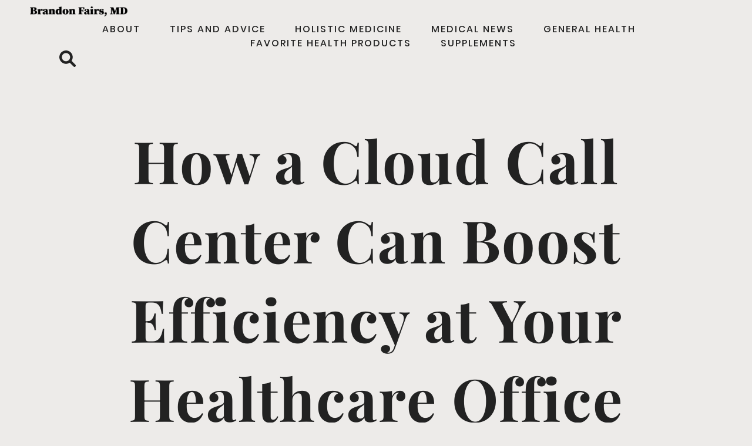

--- FILE ---
content_type: text/html; charset=UTF-8
request_url: https://www.brandonfairs.com/how-a-cloud-call-center-can-boost-efficiency-at-your-healthcare-office/
body_size: 18832
content:
<!DOCTYPE html>
<html lang="en-US" prefix="og: https://ogp.me/ns#">
<head>
	<meta charset="UTF-8">
	<meta name="viewport" content="width=device-width, initial-scale=1.0, viewport-fit=cover" />			<meta name="robots" content="index" />
<script type="1ab848b326bf3b76e8f934ed-text/javascript">window.__SA_DYO_INITIALIZED__=true;</script>

<!-- Search Engine Optimization by Rank Math - https://rankmath.com/ -->
<title>How a Cloud Call Center Can Boost Efficiency at Your Healthcare Office - Brandon Fairs, MD</title>
<meta name="description" content="With the spread of the COVID-19 pandemic, many medical facilities and health care providers have become overwhelmed with patients. Specifically, medical"/>
<meta name="robots" content="follow, index, max-snippet:-1, max-video-preview:-1, max-image-preview:large"/>
<link rel="canonical" href="https://www.brandonfairs.com/how-a-cloud-call-center-can-boost-efficiency-at-your-healthcare-office/" />
<meta property="og:locale" content="en_US" />
<meta property="og:type" content="article" />
<meta property="og:title" content="How a Cloud Call Center Can Boost Efficiency at Your Healthcare Office - Brandon Fairs, MD" />
<meta property="og:description" content="With the spread of the COVID-19 pandemic, many medical facilities and health care providers have become overwhelmed with patients. Specifically, medical" />
<meta property="og:url" content="https://www.brandonfairs.com/how-a-cloud-call-center-can-boost-efficiency-at-your-healthcare-office/" />
<meta property="og:site_name" content="Brandon Fairs, MD" />
<meta property="article:publisher" content="https://www.facebook.com/Brandon-Fairs-105406354246488/" />
<meta property="article:section" content="Advice" />
<meta property="og:updated_time" content="2020-11-06T14:20:18+00:00" />
<meta property="og:image" content="https://www.brandonfairs.com/wp-content/uploads/2020/11/1-11.jpg" />
<meta property="og:image:secure_url" content="https://www.brandonfairs.com/wp-content/uploads/2020/11/1-11.jpg" />
<meta property="og:image:width" content="1920" />
<meta property="og:image:height" content="1920" />
<meta property="og:image:alt" content="How a Cloud Call Center Can Boost Efficiency at Your Healthcare Office" />
<meta property="og:image:type" content="image/jpeg" />
<meta property="article:published_time" content="2020-11-06T14:20:09+00:00" />
<meta property="article:modified_time" content="2020-11-06T14:20:18+00:00" />
<meta name="twitter:card" content="summary_large_image" />
<meta name="twitter:title" content="How a Cloud Call Center Can Boost Efficiency at Your Healthcare Office - Brandon Fairs, MD" />
<meta name="twitter:description" content="With the spread of the COVID-19 pandemic, many medical facilities and health care providers have become overwhelmed with patients. Specifically, medical" />
<meta name="twitter:image" content="https://www.brandonfairs.com/wp-content/uploads/2020/11/1-11.jpg" />
<meta name="twitter:label1" content="Written by" />
<meta name="twitter:data1" content="David Murphy" />
<meta name="twitter:label2" content="Time to read" />
<meta name="twitter:data2" content="3 minutes" />
<script type="application/ld+json" class="rank-math-schema">{"@context":"https://schema.org","@graph":[{"@type":["Website","Organization"],"@id":"https://www.brandonfairs.com/#organization","name":"Brandon Fairs, MD","url":"https://www.brandonfairs.com","sameAs":["https://www.facebook.com/Brandon-Fairs-105406354246488/"],"logo":{"@type":"ImageObject","@id":"https://www.brandonfairs.com/#logo","url":"https://www.brandonfairs.com/wp-content/uploads/2025/07/cropped-Brandon-Fairs-MD-logo-min-150x90.webp","contentUrl":"https://www.brandonfairs.com/wp-content/uploads/2025/07/cropped-Brandon-Fairs-MD-logo-min-150x90.webp","caption":"Brandon Fairs, MD","inLanguage":"en-US"}},{"@type":"WebSite","@id":"https://www.brandonfairs.com/#website","url":"https://www.brandonfairs.com","name":"Brandon Fairs, MD","publisher":{"@id":"https://www.brandonfairs.com/#organization"},"inLanguage":"en-US"},{"@type":"ImageObject","@id":"https://www.brandonfairs.com/wp-content/uploads/2020/11/1-11.jpg","url":"https://www.brandonfairs.com/wp-content/uploads/2020/11/1-11.jpg","width":"1920","height":"1920","inLanguage":"en-US"},{"@type":"WebPage","@id":"https://www.brandonfairs.com/how-a-cloud-call-center-can-boost-efficiency-at-your-healthcare-office/#webpage","url":"https://www.brandonfairs.com/how-a-cloud-call-center-can-boost-efficiency-at-your-healthcare-office/","name":"How a Cloud Call Center Can Boost Efficiency at Your Healthcare Office - Brandon Fairs, MD","datePublished":"2020-11-06T14:20:09+00:00","dateModified":"2020-11-06T14:20:18+00:00","isPartOf":{"@id":"https://www.brandonfairs.com/#website"},"primaryImageOfPage":{"@id":"https://www.brandonfairs.com/wp-content/uploads/2020/11/1-11.jpg"},"inLanguage":"en-US"},{"@type":"Person","@id":"https://www.brandonfairs.com/author/david-murphy/","name":"David Murphy","url":"https://www.brandonfairs.com/author/david-murphy/","image":{"@type":"ImageObject","@id":"https://secure.gravatar.com/avatar/4456c21a67f5b5dd4e4b937b0237c910261cf6e93a32be31811d293fd3716cb5?s=96&amp;d=mm&amp;r=g","url":"https://secure.gravatar.com/avatar/4456c21a67f5b5dd4e4b937b0237c910261cf6e93a32be31811d293fd3716cb5?s=96&amp;d=mm&amp;r=g","caption":"David Murphy","inLanguage":"en-US"},"worksFor":{"@id":"https://www.brandonfairs.com/#organization"}},{"@type":"BlogPosting","headline":"How a Cloud Call Center Can Boost Efficiency at Your Healthcare Office - Brandon Fairs, MD","datePublished":"2020-11-06T14:20:09+00:00","dateModified":"2020-11-06T14:20:18+00:00","articleSection":"Advice, Business, General Health, Tips and Advice","author":{"@id":"https://www.brandonfairs.com/author/david-murphy/","name":"David Murphy"},"publisher":{"@id":"https://www.brandonfairs.com/#organization"},"description":"With the spread of the\u00a0COVID-19 pandemic, many medical facilities and health care providers have become overwhelmed with patients. Specifically, medical","name":"How a Cloud Call Center Can Boost Efficiency at Your Healthcare Office - Brandon Fairs, MD","@id":"https://www.brandonfairs.com/how-a-cloud-call-center-can-boost-efficiency-at-your-healthcare-office/#richSnippet","isPartOf":{"@id":"https://www.brandonfairs.com/how-a-cloud-call-center-can-boost-efficiency-at-your-healthcare-office/#webpage"},"image":{"@id":"https://www.brandonfairs.com/wp-content/uploads/2020/11/1-11.jpg"},"inLanguage":"en-US","mainEntityOfPage":{"@id":"https://www.brandonfairs.com/how-a-cloud-call-center-can-boost-efficiency-at-your-healthcare-office/#webpage"}}]}</script>
<!-- /Rank Math WordPress SEO plugin -->

<link rel='dns-prefetch' href='//fonts.googleapis.com' />
<link rel='dns-prefetch' href='//www.googletagmanager.com' />
<link rel="alternate" type="application/rss+xml" title="Brandon Fairs, MD &raquo; Feed" href="https://www.brandonfairs.com/feed/" />
<link rel="alternate" type="application/rss+xml" title="Brandon Fairs, MD &raquo; Comments Feed" href="https://www.brandonfairs.com/comments/feed/" />
<link rel="alternate" title="oEmbed (JSON)" type="application/json+oembed" href="https://www.brandonfairs.com/wp-json/oembed/1.0/embed?url=https%3A%2F%2Fwww.brandonfairs.com%2Fhow-a-cloud-call-center-can-boost-efficiency-at-your-healthcare-office%2F" />
<link rel="alternate" title="oEmbed (XML)" type="text/xml+oembed" href="https://www.brandonfairs.com/wp-json/oembed/1.0/embed?url=https%3A%2F%2Fwww.brandonfairs.com%2Fhow-a-cloud-call-center-can-boost-efficiency-at-your-healthcare-office%2F&#038;format=xml" />
<link rel="alternate" type="application/rss+xml" title="Brandon Fairs, MD &raquo; Stories Feed" href="https://www.brandonfairs.com/web-stories/feed/"><style id='wp-img-auto-sizes-contain-inline-css' type='text/css'>
img:is([sizes=auto i],[sizes^="auto," i]){contain-intrinsic-size:3000px 1500px}
/*# sourceURL=wp-img-auto-sizes-contain-inline-css */
</style>
<style id='wp-emoji-styles-inline-css' type='text/css'>

	img.wp-smiley, img.emoji {
		display: inline !important;
		border: none !important;
		box-shadow: none !important;
		height: 1em !important;
		width: 1em !important;
		margin: 0 0.07em !important;
		vertical-align: -0.1em !important;
		background: none !important;
		padding: 0 !important;
	}
/*# sourceURL=wp-emoji-styles-inline-css */
</style>
<link rel='stylesheet' id='wp-block-library-css' href='https://www.brandonfairs.com/wp-includes/css/dist/block-library/style.min.css' type='text/css' media='all' />
<style id='wp-block-library-theme-inline-css' type='text/css'>
.wp-block-audio :where(figcaption){color:#555;font-size:13px;text-align:center}.is-dark-theme .wp-block-audio :where(figcaption){color:#ffffffa6}.wp-block-audio{margin:0 0 1em}.wp-block-code{border:1px solid #ccc;border-radius:4px;font-family:Menlo,Consolas,monaco,monospace;padding:.8em 1em}.wp-block-embed :where(figcaption){color:#555;font-size:13px;text-align:center}.is-dark-theme .wp-block-embed :where(figcaption){color:#ffffffa6}.wp-block-embed{margin:0 0 1em}.blocks-gallery-caption{color:#555;font-size:13px;text-align:center}.is-dark-theme .blocks-gallery-caption{color:#ffffffa6}:root :where(.wp-block-image figcaption){color:#555;font-size:13px;text-align:center}.is-dark-theme :root :where(.wp-block-image figcaption){color:#ffffffa6}.wp-block-image{margin:0 0 1em}.wp-block-pullquote{border-bottom:4px solid;border-top:4px solid;color:currentColor;margin-bottom:1.75em}.wp-block-pullquote :where(cite),.wp-block-pullquote :where(footer),.wp-block-pullquote__citation{color:currentColor;font-size:.8125em;font-style:normal;text-transform:uppercase}.wp-block-quote{border-left:.25em solid;margin:0 0 1.75em;padding-left:1em}.wp-block-quote cite,.wp-block-quote footer{color:currentColor;font-size:.8125em;font-style:normal;position:relative}.wp-block-quote:where(.has-text-align-right){border-left:none;border-right:.25em solid;padding-left:0;padding-right:1em}.wp-block-quote:where(.has-text-align-center){border:none;padding-left:0}.wp-block-quote.is-large,.wp-block-quote.is-style-large,.wp-block-quote:where(.is-style-plain){border:none}.wp-block-search .wp-block-search__label{font-weight:700}.wp-block-search__button{border:1px solid #ccc;padding:.375em .625em}:where(.wp-block-group.has-background){padding:1.25em 2.375em}.wp-block-separator.has-css-opacity{opacity:.4}.wp-block-separator{border:none;border-bottom:2px solid;margin-left:auto;margin-right:auto}.wp-block-separator.has-alpha-channel-opacity{opacity:1}.wp-block-separator:not(.is-style-wide):not(.is-style-dots){width:100px}.wp-block-separator.has-background:not(.is-style-dots){border-bottom:none;height:1px}.wp-block-separator.has-background:not(.is-style-wide):not(.is-style-dots){height:2px}.wp-block-table{margin:0 0 1em}.wp-block-table td,.wp-block-table th{word-break:normal}.wp-block-table :where(figcaption){color:#555;font-size:13px;text-align:center}.is-dark-theme .wp-block-table :where(figcaption){color:#ffffffa6}.wp-block-video :where(figcaption){color:#555;font-size:13px;text-align:center}.is-dark-theme .wp-block-video :where(figcaption){color:#ffffffa6}.wp-block-video{margin:0 0 1em}:root :where(.wp-block-template-part.has-background){margin-bottom:0;margin-top:0;padding:1.25em 2.375em}
/*# sourceURL=/wp-includes/css/dist/block-library/theme.min.css */
</style>
<style id='classic-theme-styles-inline-css' type='text/css'>
/*! This file is auto-generated */
.wp-block-button__link{color:#fff;background-color:#32373c;border-radius:9999px;box-shadow:none;text-decoration:none;padding:calc(.667em + 2px) calc(1.333em + 2px);font-size:1.125em}.wp-block-file__button{background:#32373c;color:#fff;text-decoration:none}
/*# sourceURL=/wp-includes/css/classic-themes.min.css */
</style>
<style id='feedzy-rss-feeds-loop-style-inline-css' type='text/css'>
.wp-block-feedzy-rss-feeds-loop{display:grid;gap:24px;grid-template-columns:repeat(1,1fr)}@media(min-width:782px){.wp-block-feedzy-rss-feeds-loop.feedzy-loop-columns-2,.wp-block-feedzy-rss-feeds-loop.feedzy-loop-columns-3,.wp-block-feedzy-rss-feeds-loop.feedzy-loop-columns-4,.wp-block-feedzy-rss-feeds-loop.feedzy-loop-columns-5{grid-template-columns:repeat(2,1fr)}}@media(min-width:960px){.wp-block-feedzy-rss-feeds-loop.feedzy-loop-columns-2{grid-template-columns:repeat(2,1fr)}.wp-block-feedzy-rss-feeds-loop.feedzy-loop-columns-3{grid-template-columns:repeat(3,1fr)}.wp-block-feedzy-rss-feeds-loop.feedzy-loop-columns-4{grid-template-columns:repeat(4,1fr)}.wp-block-feedzy-rss-feeds-loop.feedzy-loop-columns-5{grid-template-columns:repeat(5,1fr)}}.wp-block-feedzy-rss-feeds-loop .wp-block-image.is-style-rounded img{border-radius:9999px}.wp-block-feedzy-rss-feeds-loop .wp-block-image:has(:is(img:not([src]),img[src=""])){display:none}

/*# sourceURL=https://www.brandonfairs.com/wp-content/plugins/feedzy-rss-feeds/build/loop/style-index.css */
</style>
<style id='global-styles-inline-css' type='text/css'>
:root{--wp--preset--aspect-ratio--square: 1;--wp--preset--aspect-ratio--4-3: 4/3;--wp--preset--aspect-ratio--3-4: 3/4;--wp--preset--aspect-ratio--3-2: 3/2;--wp--preset--aspect-ratio--2-3: 2/3;--wp--preset--aspect-ratio--16-9: 16/9;--wp--preset--aspect-ratio--9-16: 9/16;--wp--preset--color--black: #000000;--wp--preset--color--cyan-bluish-gray: #abb8c3;--wp--preset--color--white: #ffffff;--wp--preset--color--pale-pink: #f78da7;--wp--preset--color--vivid-red: #cf2e2e;--wp--preset--color--luminous-vivid-orange: #ff6900;--wp--preset--color--luminous-vivid-amber: #fcb900;--wp--preset--color--light-green-cyan: #7bdcb5;--wp--preset--color--vivid-green-cyan: #00d084;--wp--preset--color--pale-cyan-blue: #8ed1fc;--wp--preset--color--vivid-cyan-blue: #0693e3;--wp--preset--color--vivid-purple: #9b51e0;--wp--preset--gradient--vivid-cyan-blue-to-vivid-purple: linear-gradient(135deg,rgb(6,147,227) 0%,rgb(155,81,224) 100%);--wp--preset--gradient--light-green-cyan-to-vivid-green-cyan: linear-gradient(135deg,rgb(122,220,180) 0%,rgb(0,208,130) 100%);--wp--preset--gradient--luminous-vivid-amber-to-luminous-vivid-orange: linear-gradient(135deg,rgb(252,185,0) 0%,rgb(255,105,0) 100%);--wp--preset--gradient--luminous-vivid-orange-to-vivid-red: linear-gradient(135deg,rgb(255,105,0) 0%,rgb(207,46,46) 100%);--wp--preset--gradient--very-light-gray-to-cyan-bluish-gray: linear-gradient(135deg,rgb(238,238,238) 0%,rgb(169,184,195) 100%);--wp--preset--gradient--cool-to-warm-spectrum: linear-gradient(135deg,rgb(74,234,220) 0%,rgb(151,120,209) 20%,rgb(207,42,186) 40%,rgb(238,44,130) 60%,rgb(251,105,98) 80%,rgb(254,248,76) 100%);--wp--preset--gradient--blush-light-purple: linear-gradient(135deg,rgb(255,206,236) 0%,rgb(152,150,240) 100%);--wp--preset--gradient--blush-bordeaux: linear-gradient(135deg,rgb(254,205,165) 0%,rgb(254,45,45) 50%,rgb(107,0,62) 100%);--wp--preset--gradient--luminous-dusk: linear-gradient(135deg,rgb(255,203,112) 0%,rgb(199,81,192) 50%,rgb(65,88,208) 100%);--wp--preset--gradient--pale-ocean: linear-gradient(135deg,rgb(255,245,203) 0%,rgb(182,227,212) 50%,rgb(51,167,181) 100%);--wp--preset--gradient--electric-grass: linear-gradient(135deg,rgb(202,248,128) 0%,rgb(113,206,126) 100%);--wp--preset--gradient--midnight: linear-gradient(135deg,rgb(2,3,129) 0%,rgb(40,116,252) 100%);--wp--preset--font-size--small: 13px;--wp--preset--font-size--medium: 20px;--wp--preset--font-size--large: 36px;--wp--preset--font-size--x-large: 42px;--wp--preset--spacing--20: 0.44rem;--wp--preset--spacing--30: 0.67rem;--wp--preset--spacing--40: 1rem;--wp--preset--spacing--50: 1.5rem;--wp--preset--spacing--60: 2.25rem;--wp--preset--spacing--70: 3.38rem;--wp--preset--spacing--80: 5.06rem;--wp--preset--shadow--natural: 6px 6px 9px rgba(0, 0, 0, 0.2);--wp--preset--shadow--deep: 12px 12px 50px rgba(0, 0, 0, 0.4);--wp--preset--shadow--sharp: 6px 6px 0px rgba(0, 0, 0, 0.2);--wp--preset--shadow--outlined: 6px 6px 0px -3px rgb(255, 255, 255), 6px 6px rgb(0, 0, 0);--wp--preset--shadow--crisp: 6px 6px 0px rgb(0, 0, 0);}:where(.is-layout-flex){gap: 0.5em;}:where(.is-layout-grid){gap: 0.5em;}body .is-layout-flex{display: flex;}.is-layout-flex{flex-wrap: wrap;align-items: center;}.is-layout-flex > :is(*, div){margin: 0;}body .is-layout-grid{display: grid;}.is-layout-grid > :is(*, div){margin: 0;}:where(.wp-block-columns.is-layout-flex){gap: 2em;}:where(.wp-block-columns.is-layout-grid){gap: 2em;}:where(.wp-block-post-template.is-layout-flex){gap: 1.25em;}:where(.wp-block-post-template.is-layout-grid){gap: 1.25em;}.has-black-color{color: var(--wp--preset--color--black) !important;}.has-cyan-bluish-gray-color{color: var(--wp--preset--color--cyan-bluish-gray) !important;}.has-white-color{color: var(--wp--preset--color--white) !important;}.has-pale-pink-color{color: var(--wp--preset--color--pale-pink) !important;}.has-vivid-red-color{color: var(--wp--preset--color--vivid-red) !important;}.has-luminous-vivid-orange-color{color: var(--wp--preset--color--luminous-vivid-orange) !important;}.has-luminous-vivid-amber-color{color: var(--wp--preset--color--luminous-vivid-amber) !important;}.has-light-green-cyan-color{color: var(--wp--preset--color--light-green-cyan) !important;}.has-vivid-green-cyan-color{color: var(--wp--preset--color--vivid-green-cyan) !important;}.has-pale-cyan-blue-color{color: var(--wp--preset--color--pale-cyan-blue) !important;}.has-vivid-cyan-blue-color{color: var(--wp--preset--color--vivid-cyan-blue) !important;}.has-vivid-purple-color{color: var(--wp--preset--color--vivid-purple) !important;}.has-black-background-color{background-color: var(--wp--preset--color--black) !important;}.has-cyan-bluish-gray-background-color{background-color: var(--wp--preset--color--cyan-bluish-gray) !important;}.has-white-background-color{background-color: var(--wp--preset--color--white) !important;}.has-pale-pink-background-color{background-color: var(--wp--preset--color--pale-pink) !important;}.has-vivid-red-background-color{background-color: var(--wp--preset--color--vivid-red) !important;}.has-luminous-vivid-orange-background-color{background-color: var(--wp--preset--color--luminous-vivid-orange) !important;}.has-luminous-vivid-amber-background-color{background-color: var(--wp--preset--color--luminous-vivid-amber) !important;}.has-light-green-cyan-background-color{background-color: var(--wp--preset--color--light-green-cyan) !important;}.has-vivid-green-cyan-background-color{background-color: var(--wp--preset--color--vivid-green-cyan) !important;}.has-pale-cyan-blue-background-color{background-color: var(--wp--preset--color--pale-cyan-blue) !important;}.has-vivid-cyan-blue-background-color{background-color: var(--wp--preset--color--vivid-cyan-blue) !important;}.has-vivid-purple-background-color{background-color: var(--wp--preset--color--vivid-purple) !important;}.has-black-border-color{border-color: var(--wp--preset--color--black) !important;}.has-cyan-bluish-gray-border-color{border-color: var(--wp--preset--color--cyan-bluish-gray) !important;}.has-white-border-color{border-color: var(--wp--preset--color--white) !important;}.has-pale-pink-border-color{border-color: var(--wp--preset--color--pale-pink) !important;}.has-vivid-red-border-color{border-color: var(--wp--preset--color--vivid-red) !important;}.has-luminous-vivid-orange-border-color{border-color: var(--wp--preset--color--luminous-vivid-orange) !important;}.has-luminous-vivid-amber-border-color{border-color: var(--wp--preset--color--luminous-vivid-amber) !important;}.has-light-green-cyan-border-color{border-color: var(--wp--preset--color--light-green-cyan) !important;}.has-vivid-green-cyan-border-color{border-color: var(--wp--preset--color--vivid-green-cyan) !important;}.has-pale-cyan-blue-border-color{border-color: var(--wp--preset--color--pale-cyan-blue) !important;}.has-vivid-cyan-blue-border-color{border-color: var(--wp--preset--color--vivid-cyan-blue) !important;}.has-vivid-purple-border-color{border-color: var(--wp--preset--color--vivid-purple) !important;}.has-vivid-cyan-blue-to-vivid-purple-gradient-background{background: var(--wp--preset--gradient--vivid-cyan-blue-to-vivid-purple) !important;}.has-light-green-cyan-to-vivid-green-cyan-gradient-background{background: var(--wp--preset--gradient--light-green-cyan-to-vivid-green-cyan) !important;}.has-luminous-vivid-amber-to-luminous-vivid-orange-gradient-background{background: var(--wp--preset--gradient--luminous-vivid-amber-to-luminous-vivid-orange) !important;}.has-luminous-vivid-orange-to-vivid-red-gradient-background{background: var(--wp--preset--gradient--luminous-vivid-orange-to-vivid-red) !important;}.has-very-light-gray-to-cyan-bluish-gray-gradient-background{background: var(--wp--preset--gradient--very-light-gray-to-cyan-bluish-gray) !important;}.has-cool-to-warm-spectrum-gradient-background{background: var(--wp--preset--gradient--cool-to-warm-spectrum) !important;}.has-blush-light-purple-gradient-background{background: var(--wp--preset--gradient--blush-light-purple) !important;}.has-blush-bordeaux-gradient-background{background: var(--wp--preset--gradient--blush-bordeaux) !important;}.has-luminous-dusk-gradient-background{background: var(--wp--preset--gradient--luminous-dusk) !important;}.has-pale-ocean-gradient-background{background: var(--wp--preset--gradient--pale-ocean) !important;}.has-electric-grass-gradient-background{background: var(--wp--preset--gradient--electric-grass) !important;}.has-midnight-gradient-background{background: var(--wp--preset--gradient--midnight) !important;}.has-small-font-size{font-size: var(--wp--preset--font-size--small) !important;}.has-medium-font-size{font-size: var(--wp--preset--font-size--medium) !important;}.has-large-font-size{font-size: var(--wp--preset--font-size--large) !important;}.has-x-large-font-size{font-size: var(--wp--preset--font-size--x-large) !important;}
:where(.wp-block-post-template.is-layout-flex){gap: 1.25em;}:where(.wp-block-post-template.is-layout-grid){gap: 1.25em;}
:where(.wp-block-term-template.is-layout-flex){gap: 1.25em;}:where(.wp-block-term-template.is-layout-grid){gap: 1.25em;}
:where(.wp-block-columns.is-layout-flex){gap: 2em;}:where(.wp-block-columns.is-layout-grid){gap: 2em;}
:root :where(.wp-block-pullquote){font-size: 1.5em;line-height: 1.6;}
/*# sourceURL=global-styles-inline-css */
</style>
<link rel='stylesheet' id='raratheme-companion-css' href='https://www.brandonfairs.com/wp-content/plugins/raratheme-companion/public/css/raratheme-companion-public.min.css' type='text/css' media='all' />
<link rel='stylesheet' id='bootstrap-css' href='https://www.brandonfairs.com/wp-content/themes/bootstrap-blog/css/bootstrap.css' type='text/css' media='all' />
<link rel='stylesheet' id='font-awesome-css' href='https://www.brandonfairs.com/wp-content/plugins/elementor/assets/lib/font-awesome/css/font-awesome.min.css' type='text/css' media='all' />
<link rel='stylesheet' id='owl-css' href='https://www.brandonfairs.com/wp-content/themes/bootstrap-blog/css/owl.carousel.css' type='text/css' media='all' />
<link rel='stylesheet' id='bootstrap-blog-style-css' href='https://www.brandonfairs.com/wp-content/themes/bootstrap-blog/style.css?1_0_1&#038;ver=10.6.2' type='text/css' media='all' />
<link rel='stylesheet' id='bootstrap-blog-dynamic-css-css' href='https://www.brandonfairs.com/wp-content/themes/bootstrap-blog/css/dynamic.css' type='text/css' media='all' />
<style id='bootstrap-blog-dynamic-css-inline-css' type='text/css'>

                body{ font: 500 14px/22px Montserrat; color: #333; }
                header .logo img{ height: 104px; }
                header .logo .site-title{ font-size: 52px; font-family: Qwigley; }
                section.top-bar{padding: 30px 0;}
                header .logo .site-title{color: #000}
                
                
                h1{ font: 600 32px Poppins }
                h2{ font: 600 28px Poppins }
                h3{ font: 600 24px Poppins }
                h4{ font: 600 21px Poppins }
                h5{ font: 500 15px Montserrat }
                h6{ font: 500 12px Montserrat }

                .navbar-nav > li > a {color: #aaa;}

                .main-nav{background-color: #ececec;}
                
                footer.main{background-color: #ececec;}

                
                /* Primary Colors */
                .pri-bg-color{background-color: #999;}

                /* Secondary Colors */
                a,a.readmore,.navbar-nav > .active > a,button.loadmore,.navbar-nav .current-menu-ancestor>a,.navbar-nav > .active > a, .navbar-nav > .active > a:hover,.dropdown-menu > .active > a, .dropdown-menu > .active > a:hover, .dropdown-menu > .active > a:focus{background:none;color: #ff0000;}

                /*Heading Title*/
                h1,h2,h3,h4,h5,h6{color: #2173ce;}

                /*Heading Link*/
                h2 a, h3 a,h4 a{color: #ce106d;}


                /*buttons*/
                header .search-submit,.widget .profile-link,
                .woocommerce #respond input#submit.alt, .woocommerce a.button.alt,
                .woocommerce button.button.alt, .woocommerce input.button.alt,.woocommerce #respond input#submit, .woocommerce a.button, .woocommerce button.button,
                .woocommerce input.button,form#wte_enquiry_contact_form input#enquiry_submit_button,#blossomthemes-email-newsletter-626 input.subscribe-submit-626,
                .jetpack_subscription_widget,.widget_search,.search-submit,.widget-instagram .owl-carousel .owl-nav .owl-prev,
                .widget-instagram .owl-carousel .owl-nav .owl-next,.widget_search input.search-submit,
                .featured-blog-view-4 h6.category a,.featured-blog-view-3 h6.category a,.featured-blog-view-2 h6.category a
                {background-color: #2173ce;}

               
        
/*# sourceURL=bootstrap-blog-dynamic-css-inline-css */
</style>
<link rel='stylesheet' id='google-fonts-css' href='https://fonts.googleapis.com/css?family=Montserrat%3A100%2C100italic%2C200%2C200italic%2C300%2C300italic%2Cregular%2Citalic%2C500%2C500italic%2C600%2C600italic%2C700%2C700italic%2C800%2C800italic%2C900%2C900italic%7CPoppins%3A100%2C100italic%2C200%2C200italic%2C300%2C300italic%2Cregular%2Citalic%2C500%2C500italic%2C600%2C600italic%2C700%2C700italic%2C800%2C800italic%2C900%2C900italic%7CQwigley%3Aregular' type='text/css' media='all' />
<link rel='stylesheet' id='elementor-frontend-css' href='https://www.brandonfairs.com/wp-content/plugins/elementor/assets/css/frontend.min.css' type='text/css' media='all' />
<style id='elementor-frontend-inline-css' type='text/css'>
.elementor-592 .elementor-element.elementor-element-23f8f440 > .elementor-widget-container{background-image:url("https://www.brandonfairs.com/wp-content/uploads/2020/11/1-11.jpg");}
/*# sourceURL=elementor-frontend-inline-css */
</style>
<link rel='stylesheet' id='widget-image-css' href='https://www.brandonfairs.com/wp-content/plugins/elementor/assets/css/widget-image.min.css' type='text/css' media='all' />
<link rel='stylesheet' id='widget-nav-menu-css' href='https://www.brandonfairs.com/wp-content/plugins/elementor-pro/assets/css/widget-nav-menu.min.css' type='text/css' media='all' />
<link rel='stylesheet' id='widget-search-form-css' href='https://www.brandonfairs.com/wp-content/plugins/elementor-pro/assets/css/widget-search-form.min.css' type='text/css' media='all' />
<link rel='stylesheet' id='elementor-icons-shared-0-css' href='https://www.brandonfairs.com/wp-content/plugins/elementor/assets/lib/font-awesome/css/fontawesome.min.css' type='text/css' media='all' />
<link rel='stylesheet' id='elementor-icons-fa-solid-css' href='https://www.brandonfairs.com/wp-content/plugins/elementor/assets/lib/font-awesome/css/solid.min.css' type='text/css' media='all' />
<link rel='stylesheet' id='e-sticky-css' href='https://www.brandonfairs.com/wp-content/plugins/elementor-pro/assets/css/modules/sticky.min.css' type='text/css' media='all' />
<link rel='stylesheet' id='widget-social-icons-css' href='https://www.brandonfairs.com/wp-content/plugins/elementor/assets/css/widget-social-icons.min.css' type='text/css' media='all' />
<link rel='stylesheet' id='e-apple-webkit-css' href='https://www.brandonfairs.com/wp-content/plugins/elementor/assets/css/conditionals/apple-webkit.min.css' type='text/css' media='all' />
<link rel='stylesheet' id='widget-heading-css' href='https://www.brandonfairs.com/wp-content/plugins/elementor/assets/css/widget-heading.min.css' type='text/css' media='all' />
<link rel='stylesheet' id='widget-form-css' href='https://www.brandonfairs.com/wp-content/plugins/elementor-pro/assets/css/widget-form.min.css' type='text/css' media='all' />
<link rel='stylesheet' id='widget-post-info-css' href='https://www.brandonfairs.com/wp-content/plugins/elementor-pro/assets/css/widget-post-info.min.css' type='text/css' media='all' />
<link rel='stylesheet' id='widget-icon-list-css' href='https://www.brandonfairs.com/wp-content/plugins/elementor/assets/css/widget-icon-list.min.css' type='text/css' media='all' />
<link rel='stylesheet' id='elementor-icons-fa-regular-css' href='https://www.brandonfairs.com/wp-content/plugins/elementor/assets/lib/font-awesome/css/regular.min.css' type='text/css' media='all' />
<link rel='stylesheet' id='widget-spacer-css' href='https://www.brandonfairs.com/wp-content/plugins/elementor/assets/css/widget-spacer.min.css' type='text/css' media='all' />
<link rel='stylesheet' id='widget-share-buttons-css' href='https://www.brandonfairs.com/wp-content/plugins/elementor-pro/assets/css/widget-share-buttons.min.css' type='text/css' media='all' />
<link rel='stylesheet' id='elementor-icons-fa-brands-css' href='https://www.brandonfairs.com/wp-content/plugins/elementor/assets/lib/font-awesome/css/brands.min.css' type='text/css' media='all' />
<link rel='stylesheet' id='widget-post-navigation-css' href='https://www.brandonfairs.com/wp-content/plugins/elementor-pro/assets/css/widget-post-navigation.min.css' type='text/css' media='all' />
<link rel='stylesheet' id='widget-posts-css' href='https://www.brandonfairs.com/wp-content/plugins/elementor-pro/assets/css/widget-posts.min.css' type='text/css' media='all' />
<link rel='stylesheet' id='widget-gallery-css' href='https://www.brandonfairs.com/wp-content/plugins/elementor-pro/assets/css/widget-gallery.min.css' type='text/css' media='all' />
<link rel='stylesheet' id='elementor-gallery-css' href='https://www.brandonfairs.com/wp-content/plugins/elementor/assets/lib/e-gallery/css/e-gallery.min.css' type='text/css' media='all' />
<link rel='stylesheet' id='e-transitions-css' href='https://www.brandonfairs.com/wp-content/plugins/elementor-pro/assets/css/conditionals/transitions.min.css' type='text/css' media='all' />
<link rel='stylesheet' id='feedzy-rss-feeds-elementor-css' href='https://www.brandonfairs.com/wp-content/plugins/feedzy-rss-feeds/css/feedzy-rss-feeds.css' type='text/css' media='all' />
<link rel='stylesheet' id='elementor-icons-css' href='https://www.brandonfairs.com/wp-content/plugins/elementor/assets/lib/eicons/css/elementor-icons.min.css' type='text/css' media='all' />
<link rel='stylesheet' id='elementor-post-580-css' href='https://www.brandonfairs.com/wp-content/uploads/elementor/css/post-580.css' type='text/css' media='all' />
<link rel='stylesheet' id='elementor-post-599-css' href='https://www.brandonfairs.com/wp-content/uploads/elementor/css/post-599.css' type='text/css' media='all' />
<link rel='stylesheet' id='elementor-post-596-css' href='https://www.brandonfairs.com/wp-content/uploads/elementor/css/post-596.css' type='text/css' media='all' />
<link rel='stylesheet' id='elementor-post-592-css' href='https://www.brandonfairs.com/wp-content/uploads/elementor/css/post-592.css' type='text/css' media='all' />
<link rel='stylesheet' id='elementor-gf-local-poppins-css' href='https://www.brandonfairs.com/wp-content/uploads/elementor/google-fonts/css/poppins.css' type='text/css' media='all' />
<link rel='stylesheet' id='elementor-gf-local-playfairdisplay-css' href='https://www.brandonfairs.com/wp-content/uploads/elementor/google-fonts/css/playfairdisplay.css' type='text/css' media='all' />
<script type="1ab848b326bf3b76e8f934ed-text/javascript" src="https://www.brandonfairs.com/wp-includes/js/jquery/jquery.min.js" id="jquery-core-js"></script>
<script type="1ab848b326bf3b76e8f934ed-text/javascript" src="https://www.brandonfairs.com/wp-includes/js/jquery/jquery-migrate.min.js" id="jquery-migrate-js"></script>
<script type="1ab848b326bf3b76e8f934ed-text/javascript" id="bootstrap_blog_loadmore-js-extra">
/* <![CDATA[ */
var bootstrap_blog_loadmore_params = {"ajaxurl":"https://www.brandonfairs.com/wp-admin/admin-ajax.php","current_page":"1","max_page":"22","cat":"0"};
//# sourceURL=bootstrap_blog_loadmore-js-extra
/* ]]> */
</script>
<script type="1ab848b326bf3b76e8f934ed-text/javascript" src="https://www.brandonfairs.com/wp-content/themes/bootstrap-blog/js/loadmore.js" id="bootstrap_blog_loadmore-js"></script>
<link rel="https://api.w.org/" href="https://www.brandonfairs.com/wp-json/" /><link rel="alternate" title="JSON" type="application/json" href="https://www.brandonfairs.com/wp-json/wp/v2/posts/324" /><link rel="EditURI" type="application/rsd+xml" title="RSD" href="https://www.brandonfairs.com/xmlrpc.php?rsd" />
<meta name="generator" content="WordPress 6.9" />
<link rel='shortlink' href='https://www.brandonfairs.com/?p=324' />
<style type="text/css">
.feedzy-rss-link-icon:after {
	content: url("https://www.brandonfairs.com/wp-content/plugins/feedzy-rss-feeds/img/external-link.png");
	margin-left: 3px;
}
</style>
		<meta name="generator" content="Site Kit by Google 1.171.0" /><meta name="generator" content="Elementor 3.34.0; features: additional_custom_breakpoints; settings: css_print_method-external, google_font-enabled, font_display-auto">
			<style>
				.e-con.e-parent:nth-of-type(n+4):not(.e-lazyloaded):not(.e-no-lazyload),
				.e-con.e-parent:nth-of-type(n+4):not(.e-lazyloaded):not(.e-no-lazyload) * {
					background-image: none !important;
				}
				@media screen and (max-height: 1024px) {
					.e-con.e-parent:nth-of-type(n+3):not(.e-lazyloaded):not(.e-no-lazyload),
					.e-con.e-parent:nth-of-type(n+3):not(.e-lazyloaded):not(.e-no-lazyload) * {
						background-image: none !important;
					}
				}
				@media screen and (max-height: 640px) {
					.e-con.e-parent:nth-of-type(n+2):not(.e-lazyloaded):not(.e-no-lazyload),
					.e-con.e-parent:nth-of-type(n+2):not(.e-lazyloaded):not(.e-no-lazyload) * {
						background-image: none !important;
					}
				}
			</style>
			<link rel="icon" href="https://www.brandonfairs.com/wp-content/uploads/2020/09/cropped-BF-32x32.png" sizes="32x32" />
<link rel="icon" href="https://www.brandonfairs.com/wp-content/uploads/2020/09/cropped-BF-192x192.png" sizes="192x192" />
<link rel="apple-touch-icon" href="https://www.brandonfairs.com/wp-content/uploads/2020/09/cropped-BF-180x180.png" />
<meta name="msapplication-TileImage" content="https://www.brandonfairs.com/wp-content/uploads/2020/09/cropped-BF-270x270.png" />
</head>
<body class="wp-singular post-template-default single single-post postid-324 single-format-standard wp-custom-logo wp-embed-responsive wp-theme-bootstrap-blog group-blog elementor-default elementor-template-full-width elementor-kit-580 elementor-page-592">
		<header data-elementor-type="header" data-elementor-id="599" class="elementor elementor-599 elementor-location-header" data-elementor-post-type="elementor_library">
					<section class="elementor-section elementor-top-section elementor-element elementor-element-2ebe1ab9 elementor-section-height-min-height elementor-section-content-middle elementor-section-boxed elementor-section-height-default elementor-section-items-middle" data-id="2ebe1ab9" data-element_type="section" data-settings="{&quot;sticky&quot;:&quot;top&quot;,&quot;background_background&quot;:&quot;classic&quot;,&quot;sticky_on&quot;:[&quot;desktop&quot;,&quot;tablet&quot;,&quot;mobile&quot;],&quot;sticky_offset&quot;:0,&quot;sticky_effects_offset&quot;:0,&quot;sticky_anchor_link_offset&quot;:0}">
						<div class="elementor-container elementor-column-gap-no">
					<div class="elementor-column elementor-col-100 elementor-top-column elementor-element elementor-element-3fa178d" data-id="3fa178d" data-element_type="column">
			<div class="elementor-widget-wrap elementor-element-populated">
						<div class="elementor-element elementor-element-11fa9532 elementor-widget__width-auto elementor-widget elementor-widget-theme-site-logo elementor-widget-image" data-id="11fa9532" data-element_type="widget" data-widget_type="theme-site-logo.default">
				<div class="elementor-widget-container">
											<a href="https://www.brandonfairs.com">
			<img fetchpriority="high" width="834" height="90" src="https://www.brandonfairs.com/wp-content/uploads/2025/07/cropped-Brandon-Fairs-MD-logo-min.webp" class="attachment-full size-full wp-image-705" alt="Brandon Fairs, MD Logo" srcset="https://www.brandonfairs.com/wp-content/uploads/2025/07/cropped-Brandon-Fairs-MD-logo-min.webp 834w, https://www.brandonfairs.com/wp-content/uploads/2025/07/cropped-Brandon-Fairs-MD-logo-min-300x32.webp 300w, https://www.brandonfairs.com/wp-content/uploads/2025/07/cropped-Brandon-Fairs-MD-logo-min-768x83.webp 768w, https://www.brandonfairs.com/wp-content/uploads/2025/07/cropped-Brandon-Fairs-MD-logo-min-150x16.webp 150w" sizes="(max-width: 834px) 100vw, 834px" />				</a>
											</div>
				</div>
				<div class="elementor-element elementor-element-57045730 elementor-nav-menu__align-center elementor-widget__width-auto elementor-nav-menu--dropdown-mobile elementor-nav-menu--stretch elementor-widget-mobile__width-initial elementor-nav-menu__text-align-aside elementor-nav-menu--toggle elementor-nav-menu--burger elementor-widget elementor-widget-nav-menu" data-id="57045730" data-element_type="widget" data-settings="{&quot;full_width&quot;:&quot;stretch&quot;,&quot;submenu_icon&quot;:{&quot;value&quot;:&quot;&lt;i class=\&quot;fas fa-caret-down\&quot;&gt;&lt;\/i&gt;&quot;,&quot;library&quot;:&quot;fa-solid&quot;},&quot;layout&quot;:&quot;horizontal&quot;,&quot;toggle&quot;:&quot;burger&quot;}" data-widget_type="nav-menu.default">
				<div class="elementor-widget-container">
								<nav aria-label="Menu" class="elementor-nav-menu--main elementor-nav-menu__container elementor-nav-menu--layout-horizontal e--pointer-underline e--animation-fade">
				<ul id="menu-1-57045730" class="elementor-nav-menu"><li class="menu-item menu-item-type-post_type menu-item-object-page menu-item-303"><a href="https://www.brandonfairs.com/about/" class="elementor-item">About</a></li>
<li class="menu-item menu-item-type-taxonomy menu-item-object-category current-post-ancestor current-menu-parent current-post-parent menu-item-44"><a href="https://www.brandonfairs.com/tips-and-advice/" class="elementor-item">Tips and Advice</a></li>
<li class="menu-item menu-item-type-taxonomy menu-item-object-category menu-item-45"><a href="https://www.brandonfairs.com/holistic-medicine/" class="elementor-item">Holistic Medicine</a></li>
<li class="menu-item menu-item-type-taxonomy menu-item-object-category menu-item-46"><a href="https://www.brandonfairs.com/medical-news/" class="elementor-item">Medical News</a></li>
<li class="menu-item menu-item-type-taxonomy menu-item-object-category current-post-ancestor current-menu-parent current-post-parent menu-item-47"><a href="https://www.brandonfairs.com/general-health/" class="elementor-item">General Health</a></li>
<li class="menu-item menu-item-type-taxonomy menu-item-object-category menu-item-48"><a href="https://www.brandonfairs.com/favorite-health-products/" class="elementor-item">Favorite Health Products</a></li>
<li class="menu-item menu-item-type-taxonomy menu-item-object-category menu-item-49"><a href="https://www.brandonfairs.com/supplements/" class="elementor-item">Supplements</a></li>
</ul>			</nav>
					<div class="elementor-menu-toggle" role="button" tabindex="0" aria-label="Menu Toggle" aria-expanded="false">
			<i aria-hidden="true" role="presentation" class="elementor-menu-toggle__icon--open eicon-menu-bar"></i><i aria-hidden="true" role="presentation" class="elementor-menu-toggle__icon--close eicon-close"></i>		</div>
					<nav class="elementor-nav-menu--dropdown elementor-nav-menu__container" aria-hidden="true">
				<ul id="menu-2-57045730" class="elementor-nav-menu"><li class="menu-item menu-item-type-post_type menu-item-object-page menu-item-303"><a href="https://www.brandonfairs.com/about/" class="elementor-item" tabindex="-1">About</a></li>
<li class="menu-item menu-item-type-taxonomy menu-item-object-category current-post-ancestor current-menu-parent current-post-parent menu-item-44"><a href="https://www.brandonfairs.com/tips-and-advice/" class="elementor-item" tabindex="-1">Tips and Advice</a></li>
<li class="menu-item menu-item-type-taxonomy menu-item-object-category menu-item-45"><a href="https://www.brandonfairs.com/holistic-medicine/" class="elementor-item" tabindex="-1">Holistic Medicine</a></li>
<li class="menu-item menu-item-type-taxonomy menu-item-object-category menu-item-46"><a href="https://www.brandonfairs.com/medical-news/" class="elementor-item" tabindex="-1">Medical News</a></li>
<li class="menu-item menu-item-type-taxonomy menu-item-object-category current-post-ancestor current-menu-parent current-post-parent menu-item-47"><a href="https://www.brandonfairs.com/general-health/" class="elementor-item" tabindex="-1">General Health</a></li>
<li class="menu-item menu-item-type-taxonomy menu-item-object-category menu-item-48"><a href="https://www.brandonfairs.com/favorite-health-products/" class="elementor-item" tabindex="-1">Favorite Health Products</a></li>
<li class="menu-item menu-item-type-taxonomy menu-item-object-category menu-item-49"><a href="https://www.brandonfairs.com/supplements/" class="elementor-item" tabindex="-1">Supplements</a></li>
</ul>			</nav>
						</div>
				</div>
				<div class="elementor-element elementor-element-3978b506 elementor-search-form--skin-full_screen elementor-widget__width-auto elementor-widget elementor-widget-search-form" data-id="3978b506" data-element_type="widget" data-settings="{&quot;skin&quot;:&quot;full_screen&quot;}" data-widget_type="search-form.default">
				<div class="elementor-widget-container">
							<search role="search">
			<form class="elementor-search-form" action="https://www.brandonfairs.com" method="get">
												<div class="elementor-search-form__toggle" role="button" tabindex="0" aria-label="Search">
					<i aria-hidden="true" class="fas fa-search"></i>				</div>
								<div class="elementor-search-form__container">
					<label class="elementor-screen-only" for="elementor-search-form-3978b506">Search</label>

					
					<input id="elementor-search-form-3978b506" placeholder="Search..." class="elementor-search-form__input" type="search" name="s" value="">
					
					
										<div class="dialog-lightbox-close-button dialog-close-button" role="button" tabindex="0" aria-label="Close this search box.">
						<i aria-hidden="true" class="eicon-close"></i>					</div>
									</div>
			</form>
		</search>
						</div>
				</div>
					</div>
		</div>
					</div>
		</section>
				</header>
				<div data-elementor-type="single-post" data-elementor-id="592" class="elementor elementor-592 elementor-location-single post-324 post type-post status-publish format-standard has-post-thumbnail hentry category-advice category-business category-general-health category-tips-and-advice eq-blocks" data-elementor-post-type="elementor_library">
					<section class="elementor-section elementor-top-section elementor-element elementor-element-714bd26c elementor-section-boxed elementor-section-height-default elementor-section-height-default" data-id="714bd26c" data-element_type="section">
						<div class="elementor-container elementor-column-gap-no">
					<div class="elementor-column elementor-col-100 elementor-top-column elementor-element elementor-element-32abc4f9" data-id="32abc4f9" data-element_type="column">
			<div class="elementor-widget-wrap elementor-element-populated">
						<div class="elementor-element elementor-element-34b08a1c elementor-widget elementor-widget-heading" data-id="34b08a1c" data-element_type="widget" data-widget_type="heading.default">
				<div class="elementor-widget-container">
					<h1 class="elementor-heading-title elementor-size-default">How a Cloud Call Center Can Boost Efficiency at Your Healthcare Office</h1>				</div>
				</div>
					</div>
		</div>
					</div>
		</section>
				<section class="elementor-section elementor-top-section elementor-element elementor-element-3b98b23 elementor-section-boxed elementor-section-height-default elementor-section-height-default" data-id="3b98b23" data-element_type="section">
						<div class="elementor-container elementor-column-gap-no">
					<div class="elementor-column elementor-col-100 elementor-top-column elementor-element elementor-element-5192efc2" data-id="5192efc2" data-element_type="column">
			<div class="elementor-widget-wrap elementor-element-populated">
						<div class="elementor-element elementor-element-5dcda9cb elementor-align-center elementor-widget elementor-widget-post-info" data-id="5dcda9cb" data-element_type="widget" data-widget_type="post-info.default">
				<div class="elementor-widget-container">
							<ul class="elementor-inline-items elementor-icon-list-items elementor-post-info">
								<li class="elementor-icon-list-item elementor-repeater-item-dba0f34 elementor-inline-item" itemprop="datePublished">
													<span class="elementor-icon-list-text elementor-post-info__item elementor-post-info__item--type-date">
										<time>November 6, 2020</time>					</span>
								</li>
				<li class="elementor-icon-list-item elementor-repeater-item-b9d4815 elementor-inline-item" itemprop="author">
													<span class="elementor-icon-list-text elementor-post-info__item elementor-post-info__item--type-author">
							<span class="elementor-post-info__item-prefix">by</span>
										David Murphy					</span>
								</li>
				</ul>
						</div>
				</div>
				<div class="elementor-element elementor-element-23f8f440 elementor-widget elementor-widget-spacer" data-id="23f8f440" data-element_type="widget" data-widget_type="spacer.default">
				<div class="elementor-widget-container">
							<div class="elementor-spacer">
			<div class="elementor-spacer-inner"></div>
		</div>
						</div>
				</div>
				<div class="elementor-element elementor-element-7fd71c09 elementor-widget__width-auto elementor-widget elementor-widget-heading" data-id="7fd71c09" data-element_type="widget" data-widget_type="heading.default">
				<div class="elementor-widget-container">
					<p class="elementor-heading-title elementor-size-default">Share Article</p>				</div>
				</div>
				<div class="elementor-element elementor-element-545c979 elementor-share-buttons--view-icon elementor-share-buttons--skin-flat elementor-share-buttons--color-custom elementor-widget__width-auto elementor-share-buttons--shape-square elementor-grid-0 elementor-widget elementor-widget-share-buttons" data-id="545c979" data-element_type="widget" data-widget_type="share-buttons.default">
				<div class="elementor-widget-container">
							<div class="elementor-grid" role="list">
								<div class="elementor-grid-item" role="listitem">
						<div class="elementor-share-btn elementor-share-btn_facebook" role="button" tabindex="0" aria-label="Share on facebook">
															<span class="elementor-share-btn__icon">
								<i class="fab fa-facebook" aria-hidden="true"></i>							</span>
																				</div>
					</div>
									<div class="elementor-grid-item" role="listitem">
						<div class="elementor-share-btn elementor-share-btn_twitter" role="button" tabindex="0" aria-label="Share on twitter">
															<span class="elementor-share-btn__icon">
								<i class="fab fa-twitter" aria-hidden="true"></i>							</span>
																				</div>
					</div>
									<div class="elementor-grid-item" role="listitem">
						<div class="elementor-share-btn elementor-share-btn_reddit" role="button" tabindex="0" aria-label="Share on reddit">
															<span class="elementor-share-btn__icon">
								<i class="fab fa-reddit" aria-hidden="true"></i>							</span>
																				</div>
					</div>
						</div>
						</div>
				</div>
					</div>
		</div>
					</div>
		</section>
				<section class="elementor-section elementor-top-section elementor-element elementor-element-364e7f elementor-section-boxed elementor-section-height-default elementor-section-height-default" data-id="364e7f" data-element_type="section">
						<div class="elementor-container elementor-column-gap-no">
					<div class="elementor-column elementor-col-100 elementor-top-column elementor-element elementor-element-73465ebf" data-id="73465ebf" data-element_type="column">
			<div class="elementor-widget-wrap elementor-element-populated">
						<div class="elementor-element elementor-element-20bd4a1d elementor-widget elementor-widget-theme-post-content" data-id="20bd4a1d" data-element_type="widget" data-widget_type="theme-post-content.default">
				<div class="elementor-widget-container">
					<figure><img decoding="async" src="https://images.unsplash.com/photo-1584634731339-252c581abfc5?ixlib=rb-1.2.1&amp;q=85&amp;fm=jpg&amp;crop=entropy&amp;cs=srgb&amp;ixid=eyJhcHBfaWQiOjk2NDA3fQ" alt="img" /></figure>
<p>With the spread of the <a href="https://www.forbes.com/sites/crowe/2020/10/27/how-the-healthcare-industry-could-emerge-stronger-after-covid-19/#279033872a42" target="_blank" rel="noopener">COVID-19 pandemic</a>, many medical facilities and health care providers have become overwhelmed with patients. Specifically, medical receptionists and administrative assistants have had an enormous influx of new patients, in addition to existing patients that are still receiving ongoing medical care. As a healthcare facility owner or healthcare provider, you&#8217;ll want the administrative side of your business to run as smoothly as possible. With these software integrations and resources, you can streamline the administrative operations of your company and help improve the customer experience.</p>
<h2>The Convenience of Call Center Software</h2>
<figure><img decoding="async" src="https://images.unsplash.com/photo-1560264280-88b68371db39?ixlib=rb-1.2.1&amp;q=85&amp;fm=jpg&amp;crop=entropy&amp;cs=srgb&amp;ixid=eyJhcHBfaWQiOjk2NDA3fQ" alt="img" /></figure>
<p>Integrating a cloud-based contact center into your business operations has been proven to alleviate the pressure and overwhelming workload for administrative teams. It&#8217;s also proven to be effective in improving customer experience and satisfaction. Bright Pattern offers <a href="https://www.brightpattern.com/call-center-software/enterprise-grade/" target="_blank" rel="noopener">enterprise contact center </a>software that is unmatched by other Software as a Service (SaaS) companies, and they are revolutionizing the way software is used to enhance customer interactions. These software integrations are offering new opportunities to your team and patients. With the help of contact center technology, the secretarial duties of your administrative team are greatly reduced and your medical secretaries have more time to spend with each individual patient during business hours.</p>
<figure><img decoding="async" src="https://images.unsplash.com/photo-1519494026892-80bbd2d6fd0d?ixlib=rb-1.2.1&amp;q=85&amp;fm=jpg&amp;crop=entropy&amp;cs=srgb&amp;ixid=eyJhcHBfaWQiOjk2NDA3fQ" alt="img" /></figure>
<p>The most important benefit that a cloud contact center can bring to your medical facility is the unlimited access it offers to your customers. The supportive functions of contact center technology provide your customers with an open channel of communication that is available at any time. Whether it&#8217;s after business hours, or you&#8217;re experiencing technical difficulties with your office equipment, Bright Pattern&#8217;s cloud infrastructure ensures there will be no lapse in customer service. Bright Pattern&#8217;s contact center software and computer applications include functions such as intelligent routing, appointment setting, transcription, and dictation. The software can even answer telephones and direct calls to the right agent during business hours. Bright Pattern not only helps to lessen the workload for your medical receptionists, but it also frees up time for supervisors and other medical professionals at your facility. When everyone on your team has more time in their workday and your customers have open access to the support they need, you will see great improvements in your team&#8217;s morale and customer experiences.</p>
<h2>Employ Highly Trained Medical Secretaries</h2>
<p>Working in a medical environment isn&#8217;t easy. As a receptionist, you must have good verbal communication skills and a working knowledge of medical terminology. As a medical receptionist in either a specific doctor&#8217;s office or a shared medical office, you must work quickly and efficiently, and this takes time and skill. ASPIRA City College offers an in-depth <a href="https://www.aspiracitycollege.edu/medical-secretary/" target="_blank" rel="noopener">medical secretary </a>program that prepares individuals for an occupation in the healthcare industry as a medical administrative assistant. They teach their students essential skills for becoming a medical secretary and offer them the ability to sit for all the major medical administrative assistant exams in order to receive crucial certifications within the healthcare industry.</p>
<figure><img decoding="async" src="https://images.unsplash.com/photo-1576766125468-a5d48274c5b4?ixlib=rb-1.2.1&amp;q=85&amp;fm=jpg&amp;crop=entropy&amp;cs=srgb&amp;ixid=eyJhcHBfaWQiOjk2NDA3fQ" alt="img" /></figure>
<p>The job title of the medical secretary comes with many responsibilities. It takes willingness, passion, and integrity in order to flourish as a medical office specialist. On any given day as a medical receptionist, you&#8217;re expected to handle financial statements, file patient records, answer phone calls, schedule appointments, bill patients, work with medical software, recall case histories, and follow HIPAA guidelines for patient information. Employers of medical secretaries know how crucial their role is to the business and customer satisfaction. The healthcare field wouldn&#8217;t be able to operate or help as many patients as it does without the hard work of medical secretaries. ASPIRA City College is dedicated to educating prospective medical secretaries and prepare them for work in the healthcare industry.</p>
				</div>
				</div>
				<div class="elementor-element elementor-element-31a7c7fe elementor-widget elementor-widget-post-navigation" data-id="31a7c7fe" data-element_type="widget" data-widget_type="post-navigation.default">
				<div class="elementor-widget-container">
							<div class="elementor-post-navigation" role="navigation" aria-label="Post Navigation">
			<div class="elementor-post-navigation__prev elementor-post-navigation__link">
				<a href="https://www.brandonfairs.com/5-ways-to-approach-drug-rehab/" rel="prev"><span class="elementor-post-navigation__link__prev"><span class="post-navigation__prev--label">Previous</span></span></a>			</div>
						<div class="elementor-post-navigation__next elementor-post-navigation__link">
				<a href="https://www.brandonfairs.com/7-common-mens-health-questions/" rel="next"><span class="elementor-post-navigation__link__next"><span class="post-navigation__next--label">Next</span></span></a>			</div>
		</div>
						</div>
				</div>
				<div class="elementor-element elementor-element-56ab8daf elementor-widget elementor-widget-heading" data-id="56ab8daf" data-element_type="widget" data-widget_type="heading.default">
				<div class="elementor-widget-container">
					<h3 class="elementor-heading-title elementor-size-default">You might also like</h3>				</div>
				</div>
				<div class="elementor-element elementor-element-26a2a756 elementor-grid-2 elementor-grid-tablet-2 elementor-grid-mobile-1 elementor-posts--thumbnail-top elementor-posts__hover-gradient elementor-widget elementor-widget-posts" data-id="26a2a756" data-element_type="widget" data-settings="{&quot;cards_row_gap&quot;:{&quot;unit&quot;:&quot;px&quot;,&quot;size&quot;:60,&quot;sizes&quot;:[]},&quot;cards_columns&quot;:&quot;2&quot;,&quot;cards_columns_tablet&quot;:&quot;2&quot;,&quot;cards_columns_mobile&quot;:&quot;1&quot;,&quot;cards_row_gap_tablet&quot;:{&quot;unit&quot;:&quot;px&quot;,&quot;size&quot;:&quot;&quot;,&quot;sizes&quot;:[]},&quot;cards_row_gap_mobile&quot;:{&quot;unit&quot;:&quot;px&quot;,&quot;size&quot;:&quot;&quot;,&quot;sizes&quot;:[]}}" data-widget_type="posts.cards">
				<div class="elementor-widget-container">
							<div class="elementor-posts-container elementor-posts elementor-posts--skin-cards elementor-grid" role="list">
				<article class="elementor-post elementor-grid-item post-129 post type-post status-publish format-standard has-post-thumbnail hentry category-tips-and-advice eq-blocks" role="listitem">
			<div class="elementor-post__card">
				<a class="elementor-post__thumbnail__link" href="https://www.brandonfairs.com/tips-for-helping-your-troubled-teen/" tabindex="-1" ><div class="elementor-post__thumbnail"><img width="500" height="333" src="https://www.brandonfairs.com/wp-content/uploads/2020/02/pic3.jpeg" class="attachment-large size-large wp-image-130" alt="" decoding="async" srcset="https://www.brandonfairs.com/wp-content/uploads/2020/02/pic3.jpeg 500w, https://www.brandonfairs.com/wp-content/uploads/2020/02/pic3-300x200.jpeg 300w" sizes="(max-width: 500px) 100vw, 500px" /></div></a>
				<div class="elementor-post__badge">Tips and Advice</div>
				<div class="elementor-post__text">
				<h4 class="elementor-post__title">
			<a href="https://www.brandonfairs.com/tips-for-helping-your-troubled-teen/" >
				Tips for Helping Your Troubled Teen			</a>
		</h4>
				<div class="elementor-post__excerpt">
			<p>High school can be full of excitement, new experiences, and change. Schoolwork, a new environment, and meeting new people may cause first-year students anxiety and stress.</p>
		</div>
				</div>
				<div class="elementor-post__meta-data">
					<span class="elementor-post-date">
			March 1, 2018		</span>
				</div>
					</div>
		</article>
				<article class="elementor-post elementor-grid-item post-126 post type-post status-publish format-standard has-post-thumbnail hentry category-general-health category-medical-news eq-blocks" role="listitem">
			<div class="elementor-post__card">
				<a class="elementor-post__thumbnail__link" href="https://www.brandonfairs.com/common-ways-you-are-damaging-your-body-without-even-knowing-it/" tabindex="-1" ><div class="elementor-post__thumbnail"><img width="640" height="427" src="https://www.brandonfairs.com/wp-content/uploads/2020/01/PIC5-1024x683.jpg" class="attachment-large size-large wp-image-127" alt="" decoding="async" srcset="https://www.brandonfairs.com/wp-content/uploads/2020/01/PIC5-1024x683.jpg 1024w, https://www.brandonfairs.com/wp-content/uploads/2020/01/PIC5-300x200.jpg 300w, https://www.brandonfairs.com/wp-content/uploads/2020/01/PIC5-768x512.jpg 768w, https://www.brandonfairs.com/wp-content/uploads/2020/01/PIC5.jpg 1280w" sizes="(max-width: 640px) 100vw, 640px" /></div></a>
				<div class="elementor-post__badge">General Health</div>
				<div class="elementor-post__text">
				<h4 class="elementor-post__title">
			<a href="https://www.brandonfairs.com/common-ways-you-are-damaging-your-body-without-even-knowing-it/" >
				Common Ways You Are Damaging Your Body Without Even Knowing It			</a>
		</h4>
				<div class="elementor-post__excerpt">
			<p>There are certain habits we all know that wreak havoc on our body; chain-smoking, eating processed, fatty foods, and consuming a lot of alcohol. We</p>
		</div>
				</div>
				<div class="elementor-post__meta-data">
					<span class="elementor-post-date">
			March 30, 2018		</span>
				</div>
					</div>
		</article>
				</div>
		
						</div>
				</div>
					</div>
		</div>
					</div>
		</section>
				<section class="elementor-section elementor-top-section elementor-element elementor-element-78add4ef elementor-section-boxed elementor-section-height-default elementor-section-height-default" data-id="78add4ef" data-element_type="section">
						<div class="elementor-container elementor-column-gap-no">
					<div class="elementor-column elementor-col-100 elementor-top-column elementor-element elementor-element-7b02f1d4" data-id="7b02f1d4" data-element_type="column">
			<div class="elementor-widget-wrap elementor-element-populated">
						<div class="elementor-element elementor-element-4163e3b1 elementor-widget elementor-widget-heading" data-id="4163e3b1" data-element_type="widget" data-widget_type="heading.default">
				<div class="elementor-widget-container">
					<h2 class="elementor-heading-title elementor-size-default">#Mindey</h2>				</div>
				</div>
				<div class="elementor-element elementor-element-4c508e5e elementor-widget elementor-widget-gallery" data-id="4c508e5e" data-element_type="widget" data-settings="{&quot;columns&quot;:5,&quot;columns_tablet&quot;:3,&quot;columns_mobile&quot;:2,&quot;gap&quot;:{&quot;unit&quot;:&quot;px&quot;,&quot;size&quot;:24,&quot;sizes&quot;:[]},&quot;aspect_ratio&quot;:&quot;1:1&quot;,&quot;lazyload&quot;:&quot;yes&quot;,&quot;gallery_layout&quot;:&quot;grid&quot;,&quot;gap_tablet&quot;:{&quot;unit&quot;:&quot;px&quot;,&quot;size&quot;:10,&quot;sizes&quot;:[]},&quot;gap_mobile&quot;:{&quot;unit&quot;:&quot;px&quot;,&quot;size&quot;:10,&quot;sizes&quot;:[]},&quot;content_hover_animation&quot;:&quot;fade-in&quot;}" data-widget_type="gallery.default">
				<div class="elementor-widget-container">
							<div class="elementor-gallery__container">
							<div class="e-gallery-item elementor-gallery-item elementor-animated-content">
					<div class="e-gallery-image elementor-gallery-item__image" data-thumbnail="https://www.brandonfairs.com/wp-content/uploads/2022/01/insta_gallery1.jpg" data-width="285" data-height="286" aria-label="" role="img" ></div>
														</div>
							<div class="e-gallery-item elementor-gallery-item elementor-animated-content">
					<div class="e-gallery-image elementor-gallery-item__image" data-thumbnail="https://www.brandonfairs.com/wp-content/uploads/2022/01/insta_gallery3.jpg" data-width="285" data-height="285" aria-label="" role="img" ></div>
														</div>
							<div class="e-gallery-item elementor-gallery-item elementor-animated-content">
					<div class="e-gallery-image elementor-gallery-item__image" data-thumbnail="https://www.brandonfairs.com/wp-content/uploads/2022/01/insta_gallery4.jpg" data-width="286" data-height="286" aria-label="" role="img" ></div>
														</div>
							<div class="e-gallery-item elementor-gallery-item elementor-animated-content">
					<div class="e-gallery-image elementor-gallery-item__image" data-thumbnail="https://www.brandonfairs.com/wp-content/uploads/2022/01/insta_gallery5.jpg" data-width="285" data-height="285" aria-label="" role="img" ></div>
														</div>
							<div class="e-gallery-item elementor-gallery-item elementor-animated-content">
					<div class="e-gallery-image elementor-gallery-item__image" data-thumbnail="https://www.brandonfairs.com/wp-content/uploads/2022/01/insta_gallery2.jpg" data-width="286" data-height="286" aria-label="" role="img" ></div>
														</div>
					</div>
					</div>
				</div>
				<div class="elementor-element elementor-element-73e57aa5 elementor-widget elementor-widget-heading" data-id="73e57aa5" data-element_type="widget" data-widget_type="heading.default">
				<div class="elementor-widget-container">
					<h5 class="elementor-heading-title elementor-size-default">@mindey</h5>				</div>
				</div>
					</div>
		</div>
					</div>
		</section>
				</div>
				<footer data-elementor-type="footer" data-elementor-id="596" class="elementor elementor-596 elementor-location-footer" data-elementor-post-type="elementor_library">
					<section class="elementor-section elementor-top-section elementor-element elementor-element-3f590d64 elementor-section-content-top elementor-section-boxed elementor-section-height-default elementor-section-height-default" data-id="3f590d64" data-element_type="section" data-settings="{&quot;background_background&quot;:&quot;classic&quot;}">
						<div class="elementor-container elementor-column-gap-no">
					<div class="elementor-column elementor-col-33 elementor-top-column elementor-element elementor-element-77945f73" data-id="77945f73" data-element_type="column">
			<div class="elementor-widget-wrap elementor-element-populated">
						<div class="elementor-element elementor-element-52fd5eaa elementor-widget__width-auto elementor-widget-tablet__width-inherit elementor-widget elementor-widget-theme-site-logo elementor-widget-image" data-id="52fd5eaa" data-element_type="widget" data-widget_type="theme-site-logo.default">
				<div class="elementor-widget-container">
											<a href="https://www.brandonfairs.com">
			<img fetchpriority="high" width="834" height="90" src="https://www.brandonfairs.com/wp-content/uploads/2025/07/cropped-Brandon-Fairs-MD-logo-min.webp" class="attachment-full size-full wp-image-705" alt="Brandon Fairs, MD Logo" srcset="https://www.brandonfairs.com/wp-content/uploads/2025/07/cropped-Brandon-Fairs-MD-logo-min.webp 834w, https://www.brandonfairs.com/wp-content/uploads/2025/07/cropped-Brandon-Fairs-MD-logo-min-300x32.webp 300w, https://www.brandonfairs.com/wp-content/uploads/2025/07/cropped-Brandon-Fairs-MD-logo-min-768x83.webp 768w, https://www.brandonfairs.com/wp-content/uploads/2025/07/cropped-Brandon-Fairs-MD-logo-min-150x16.webp 150w" sizes="(max-width: 834px) 100vw, 834px" />				</a>
											</div>
				</div>
				<div class="elementor-element elementor-element-8ba6f92 elementor-widget elementor-widget-text-editor" data-id="8ba6f92" data-element_type="widget" data-widget_type="text-editor.default">
				<div class="elementor-widget-container">
									Health and mindfulness blog that will guide you to live a peaceful and happy life.       								</div>
				</div>
				<div class="elementor-element elementor-element-5b8c1f52 e-grid-align-left e-grid-align-tablet-center elementor-shape-rounded elementor-grid-0 elementor-widget elementor-widget-social-icons" data-id="5b8c1f52" data-element_type="widget" data-widget_type="social-icons.default">
				<div class="elementor-widget-container">
							<div class="elementor-social-icons-wrapper elementor-grid" role="list">
							<span class="elementor-grid-item" role="listitem">
					<a class="elementor-icon elementor-social-icon elementor-social-icon-facebook-f elementor-repeater-item-447f7fb" target="_blank">
						<span class="elementor-screen-only">Facebook-f</span>
						<i aria-hidden="true" class="fab fa-facebook-f"></i>					</a>
				</span>
							<span class="elementor-grid-item" role="listitem">
					<a class="elementor-icon elementor-social-icon elementor-social-icon- elementor-repeater-item-9376af4" target="_blank">
						<span class="elementor-screen-only"></span>
						<svg xmlns="http://www.w3.org/2000/svg" id="a5b66522-2d0b-4d2b-9ca0-25f662c860cf" data-name="Layer 1" viewBox="0 0 26 26"><g id="b72f5698-1c43-4a08-8b57-8ac749a07216" data-name="Page-1"><g id="f731df14-8d9a-4002-8f9a-a848309208fa" data-name="Homepage"><g id="bdfa7f62-b961-47b8-873b-1fb70dc137d1" data-name="Sticky-Social-Icons"><g id="f7176559-406d-4faa-b9a3-f0818c0693ca" data-name="Group-5"><path id="e8aaf532-0893-42c1-aea8-a21edf8137c2" data-name="Fill-1" d="M23.1073,4.3306A1.4446,1.4446,0,1,0,21.663,5.7791a1.45,1.45,0,0,0,1.4443-1.4485ZM13.01,5.7807a7.2151,7.2151,0,1,0,7.208,7.2146A7.2075,7.2075,0,0,0,13.01,5.7807ZM25.9918,13.12c0,1.9159.022,3.8322-.006,5.7476a7.2237,7.2237,0,0,1-5.399,6.8873,6.8057,6.8057,0,0,1-1.7214.2295c-3.9072.0017-7.8149.0427-11.7212-.0132a6.97,6.97,0,0,1-6.27-3.7959,6.7,6.7,0,0,1-.8578-3.3476c-.0046-3.8968-.04-7.794.0115-11.69A6.97,6.97,0,0,1,3.7357.9106a6.867,6.867,0,0,1,3.53-.907c3.8819.001,7.764-.0125,11.6456.0071a6.8893,6.8893,0,0,1,4.5545,1.7279A7.03,7.03,0,0,1,25.8718,5.93a7.7869,7.7869,0,0,1,.1155,1.3339c.012,1.9519.0052,3.904.0052,5.8559Z" transform="translate(0 0)" style="fill-rule:evenodd"></path><path id="ae30d5b5-b0cd-4931-87e3-deb52029baa9" data-name="Fill-3" d="M12.9971,8.3571a4.6429,4.6429,0,1,1-4.64,4.6445,4.6422,4.6422,0,0,1,4.64-4.6445" transform="translate(0 0)" style="fill-rule:evenodd"></path></g></g></g></g></svg>					</a>
				</span>
							<span class="elementor-grid-item" role="listitem">
					<a class="elementor-icon elementor-social-icon elementor-social-icon-twitter elementor-repeater-item-7259153" target="_blank">
						<span class="elementor-screen-only">Twitter</span>
						<i aria-hidden="true" class="fab fa-twitter"></i>					</a>
				</span>
					</div>
						</div>
				</div>
					</div>
		</div>
				<div class="elementor-column elementor-col-66 elementor-top-column elementor-element elementor-element-2fea2bcc" data-id="2fea2bcc" data-element_type="column">
			<div class="elementor-widget-wrap elementor-element-populated">
						<div class="elementor-element elementor-element-687dca46 elementor-widget elementor-widget-heading" data-id="687dca46" data-element_type="widget" data-widget_type="heading.default">
				<div class="elementor-widget-container">
					<h2 class="elementor-heading-title elementor-size-default">Be the first to know</h2>				</div>
				</div>
				<div class="elementor-element elementor-element-6c725ba6 elementor-widget elementor-widget-text-editor" data-id="6c725ba6" data-element_type="widget" data-widget_type="text-editor.default">
				<div class="elementor-widget-container">
									Subscribe to receive life-changing weekly updates								</div>
				</div>
				<div class="elementor-element elementor-element-29b4d4fc elementor-mobile-button-align-stretch elementor-button-align-stretch elementor-widget elementor-widget-form" data-id="29b4d4fc" data-element_type="widget" data-settings="{&quot;button_width&quot;:&quot;40&quot;,&quot;step_next_label&quot;:&quot;Next&quot;,&quot;step_previous_label&quot;:&quot;Previous&quot;,&quot;button_width_mobile&quot;:&quot;100&quot;,&quot;button_width_tablet&quot;:&quot;50&quot;,&quot;step_type&quot;:&quot;number_text&quot;,&quot;step_icon_shape&quot;:&quot;circle&quot;}" data-widget_type="form.default">
				<div class="elementor-widget-container">
							<form class="elementor-form" method="post" name="Subscribe Form" aria-label="Subscribe Form">
			<input type="hidden" name="post_id" value="596"/>
			<input type="hidden" name="form_id" value="29b4d4fc"/>
			<input type="hidden" name="referer_title" value="5 Ways To Prepare for Halloween - Brandon Fairs, MD" />

							<input type="hidden" name="queried_id" value="565"/>
			
			<div class="elementor-form-fields-wrapper elementor-labels-">
								<div class="elementor-field-type-email elementor-field-group elementor-column elementor-field-group-email elementor-col-60 elementor-md-50 elementor-field-required">
												<label for="form-field-email" class="elementor-field-label elementor-screen-only">
								Email							</label>
														<input size="1" type="email" name="form_fields[email]" id="form-field-email" class="elementor-field elementor-size-md  elementor-field-textual" placeholder="Your email" required="required">
											</div>
								<div class="elementor-field-group elementor-column elementor-field-type-submit elementor-col-40 e-form__buttons elementor-md-50 elementor-sm-100">
					<button class="elementor-button elementor-size-md" type="submit">
						<span class="elementor-button-content-wrapper">
																						<span class="elementor-button-text">Subscribe</span>
													</span>
					</button>
				</div>
			</div>
		</form>
						</div>
				</div>
					</div>
		</div>
					</div>
		</section>
				<section class="elementor-section elementor-top-section elementor-element elementor-element-14f9302d elementor-section-height-min-height elementor-section-boxed elementor-section-height-default elementor-section-items-middle" data-id="14f9302d" data-element_type="section">
						<div class="elementor-container elementor-column-gap-no">
					<div class="elementor-column elementor-col-100 elementor-top-column elementor-element elementor-element-75781e9b" data-id="75781e9b" data-element_type="column">
			<div class="elementor-widget-wrap elementor-element-populated">
						<div class="elementor-element elementor-element-4ef2bb6d elementor-widget elementor-widget-heading" data-id="4ef2bb6d" data-element_type="widget" data-widget_type="heading.default">
				<div class="elementor-widget-container">
					<p class="elementor-heading-title elementor-size-default">©2026 Copyright Mindey - All Rights Reserved</p>				</div>
				</div>
					</div>
		</div>
					</div>
		</section>
				</footer>
		
<script type="speculationrules">
{"prefetch":[{"source":"document","where":{"and":[{"href_matches":"/*"},{"not":{"href_matches":["/wp-*.php","/wp-admin/*","/wp-content/uploads/*","/wp-content/*","/wp-content/plugins/*","/wp-content/themes/bootstrap-blog/*","/*\\?(.+)"]}},{"not":{"selector_matches":"a[rel~=\"nofollow\"]"}},{"not":{"selector_matches":".no-prefetch, .no-prefetch a"}}]},"eagerness":"conservative"}]}
</script>
			<script type="1ab848b326bf3b76e8f934ed-text/javascript">
				const lazyloadRunObserver = () => {
					const lazyloadBackgrounds = document.querySelectorAll( `.e-con.e-parent:not(.e-lazyloaded)` );
					const lazyloadBackgroundObserver = new IntersectionObserver( ( entries ) => {
						entries.forEach( ( entry ) => {
							if ( entry.isIntersecting ) {
								let lazyloadBackground = entry.target;
								if( lazyloadBackground ) {
									lazyloadBackground.classList.add( 'e-lazyloaded' );
								}
								lazyloadBackgroundObserver.unobserve( entry.target );
							}
						});
					}, { rootMargin: '200px 0px 200px 0px' } );
					lazyloadBackgrounds.forEach( ( lazyloadBackground ) => {
						lazyloadBackgroundObserver.observe( lazyloadBackground );
					} );
				};
				const events = [
					'DOMContentLoaded',
					'elementor/lazyload/observe',
				];
				events.forEach( ( event ) => {
					document.addEventListener( event, lazyloadRunObserver );
				} );
			</script>
			<style id="blossom-magazine-pro-local-webfonts">@font-face{font-family:'Montserrat';font-style:normal;font-weight:100;src:local('Montserrat Thin'),local('Montserrat-Thin'),url(//www.brandonfairs.com/wp-content/uploads/webfonts/montserrat/JTUQjIg1_i6t8kCHKm45_QphziTn89dtpQ.ttf) format('truetype');}@font-face{font-family:'Montserrat';font-style:normal;font-weight:200;src:local('Montserrat Extra-Light'),local('Montserrat-ExtraLight'),url(//www.brandonfairs.com/wp-content/uploads/webfonts/montserrat/JTURjIg1_i6t8kCHKm45_aZA7g7J_950vCo.ttf) format('truetype');}@font-face{font-family:'Montserrat';font-style:normal;font-weight:300;src:local('Montserrat Light'),local('Montserrat-Light'),url(//www.brandonfairs.com/wp-content/uploads/webfonts/montserrat/JTURjIg1_i6t8kCHKm45_cJD7g7J_950vCo.ttf) format('truetype');}@font-face{font-family:'Montserrat';font-style:normal;font-weight:500;src:local('Montserrat Medium'),local('Montserrat-Medium'),url(//www.brandonfairs.com/wp-content/uploads/webfonts/montserrat/JTURjIg1_i6t8kCHKm45_ZpC7g7J_950vCo.ttf) format('truetype');}@font-face{font-family:'Montserrat';font-style:normal;font-weight:600;src:local('Montserrat Semi-Bold'),local('Montserrat-SemiBold'),url(//www.brandonfairs.com/wp-content/uploads/webfonts/montserrat/JTURjIg1_i6t8kCHKm45_bZF7g7J_950vCo.ttf) format('truetype');}@font-face{font-family:'Montserrat';font-style:normal;font-weight:700;src:local('Montserrat Bold'),local('Montserrat-Bold'),url(//www.brandonfairs.com/wp-content/uploads/webfonts/montserrat/JTURjIg1_i6t8kCHKm45_dJE7g7J_950vCo.ttf) format('truetype');}@font-face{font-family:'Montserrat';font-style:normal;font-weight:800;src:local('Montserrat Extra-Bold'),local('Montserrat-ExtraBold'),url(//www.brandonfairs.com/wp-content/uploads/webfonts/montserrat/JTURjIg1_i6t8kCHKm45_c5H7g7J_950vCo.ttf) format('truetype');}@font-face{font-family:'Montserrat';font-style:normal;font-weight:900;src:local('Montserrat Black'),local('Montserrat-Black'),url(//www.brandonfairs.com/wp-content/uploads/webfonts/montserrat/JTURjIg1_i6t8kCHKm45_epG7g7J_950vCo.ttf) format('truetype');}@font-face{font-family:'Montserrat';font-style:italic;font-weight:100;src:local('Montserrat Thin Italic'),local('Montserrat-ThinItalic'),url(//www.brandonfairs.com/wp-content/uploads/webfonts/montserrat/JTUOjIg1_i6t8kCHKm459WxZqi7j0dJ9pTOi.ttf) format('truetype');}@font-face{font-family:'Montserrat';font-style:italic;font-weight:200;src:local('Montserrat Extra-Light Italic'),local('Montserrat-ExtraLightItalic'),url(//www.brandonfairs.com/wp-content/uploads/webfonts/montserrat/JTUPjIg1_i6t8kCHKm459WxZBg_D-_xxrCq7qg.ttf) format('truetype');}@font-face{font-family:'Montserrat';font-style:italic;font-weight:300;src:local('Montserrat Light Italic'),local('Montserrat-LightItalic'),url(//www.brandonfairs.com/wp-content/uploads/webfonts/montserrat/JTUPjIg1_i6t8kCHKm459WxZYgzD-_xxrCq7qg.ttf) format('truetype');}@font-face{font-family:'Montserrat';font-style:normal;font-weight:400;src:local('Montserrat Regular'),local('Montserrat-Regular'),url(//www.brandonfairs.com/wp-content/uploads/webfonts/montserrat/JTUSjIg1_i6t8kCHKm45xW5rygbi49c.ttf) format('truetype');}@font-face{font-family:'Montserrat';font-style:italic;font-weight:400;src:local('Montserrat Italic'),local('Montserrat-Italic'),url(//www.brandonfairs.com/wp-content/uploads/webfonts/montserrat/JTUQjIg1_i6t8kCHKm459WxhziTn89dtpQ.ttf) format('truetype');}@font-face{font-family:'Montserrat';font-style:italic;font-weight:500;src:local('Montserrat Medium Italic'),local('Montserrat-MediumItalic'),url(//www.brandonfairs.com/wp-content/uploads/webfonts/montserrat/JTUPjIg1_i6t8kCHKm459WxZOg3D-_xxrCq7qg.ttf) format('truetype');}@font-face{font-family:'Montserrat';font-style:italic;font-weight:600;src:local('Montserrat Semi-Bold Italic'),local('Montserrat-SemiBoldItalic'),url(//www.brandonfairs.com/wp-content/uploads/webfonts/montserrat/JTUPjIg1_i6t8kCHKm459WxZFgrD-_xxrCq7qg.ttf) format('truetype');}@font-face{font-family:'Montserrat';font-style:italic;font-weight:700;src:local('Montserrat Bold Italic'),local('Montserrat-BoldItalic'),url(//www.brandonfairs.com/wp-content/uploads/webfonts/montserrat/JTUPjIg1_i6t8kCHKm459WxZcgvD-_xxrCq7qg.ttf) format('truetype');}@font-face{font-family:'Montserrat';font-style:italic;font-weight:800;src:local('Montserrat Extra-Bold Italic'),local('Montserrat-ExtraBoldItalic'),url(//www.brandonfairs.com/wp-content/uploads/webfonts/montserrat/JTUPjIg1_i6t8kCHKm459WxZbgjD-_xxrCq7qg.ttf) format('truetype');}@font-face{font-family:'Montserrat';font-style:italic;font-weight:900;src:local('Montserrat Black Italic'),local('Montserrat-BlackItalic'),url(//www.brandonfairs.com/wp-content/uploads/webfonts/montserrat/JTUPjIg1_i6t8kCHKm459WxZSgnD-_xxrCq7qg.ttf) format('truetype');}@font-face{font-family:'Poppins';font-style:normal;font-weight:100;src:local('Poppins Thin'),local('Poppins-Thin'),url(//www.brandonfairs.com/wp-content/uploads/webfonts/poppins/pxiGyp8kv8JHgFVrLPTed3FBGPaTSQ.ttf) format('truetype');}@font-face{font-family:'Poppins';font-style:normal;font-weight:200;src:local('Poppins Extra-Light'),local('Poppins-ExtraLight'),url(//www.brandonfairs.com/wp-content/uploads/webfonts/poppins/pxiByp8kv8JHgFVrLFj_V1tvFP-KUEg.ttf) format('truetype');}@font-face{font-family:'Poppins';font-style:normal;font-weight:300;src:local('Poppins Light'),local('Poppins-Light'),url(//www.brandonfairs.com/wp-content/uploads/webfonts/poppins/pxiByp8kv8JHgFVrLDz8V1tvFP-KUEg.ttf) format('truetype');}@font-face{font-family:'Poppins';font-style:normal;font-weight:500;src:local('Poppins Medium'),local('Poppins-Medium'),url(//www.brandonfairs.com/wp-content/uploads/webfonts/poppins/pxiByp8kv8JHgFVrLGT9V1tvFP-KUEg.ttf) format('truetype');}@font-face{font-family:'Poppins';font-style:normal;font-weight:600;src:local('Poppins Semi-Bold'),local('Poppins-SemiBold'),url(//www.brandonfairs.com/wp-content/uploads/webfonts/poppins/pxiByp8kv8JHgFVrLEj6V1tvFP-KUEg.ttf) format('truetype');}@font-face{font-family:'Poppins';font-style:normal;font-weight:700;src:local('Poppins Bold'),local('Poppins-Bold'),url(//www.brandonfairs.com/wp-content/uploads/webfonts/poppins/pxiByp8kv8JHgFVrLCz7V1tvFP-KUEg.ttf) format('truetype');}@font-face{font-family:'Poppins';font-style:normal;font-weight:800;src:local('Poppins Extra-Bold'),local('Poppins-ExtraBold'),url(//www.brandonfairs.com/wp-content/uploads/webfonts/poppins/pxiByp8kv8JHgFVrLDD4V1tvFP-KUEg.ttf) format('truetype');}@font-face{font-family:'Poppins';font-style:normal;font-weight:900;src:local('Poppins Black'),local('Poppins-Black'),url(//www.brandonfairs.com/wp-content/uploads/webfonts/poppins/pxiByp8kv8JHgFVrLBT5V1tvFP-KUEg.ttf) format('truetype');}@font-face{font-family:'Poppins';font-style:italic;font-weight:100;src:local('Poppins Thin Italic'),local('Poppins-ThinItalic'),url(//www.brandonfairs.com/wp-content/uploads/webfonts/poppins/pxiAyp8kv8JHgFVrJJLmE3tFOvODSVFF.ttf) format('truetype');}@font-face{font-family:'Poppins';font-style:italic;font-weight:200;src:local('Poppins Extra-Light Italic'),local('Poppins-ExtraLightItalic'),url(//www.brandonfairs.com/wp-content/uploads/webfonts/poppins/pxiDyp8kv8JHgFVrJJLmv1plEN2PQEhcqw.ttf) format('truetype');}@font-face{font-family:'Poppins';font-style:italic;font-weight:300;src:local('Poppins Light Italic'),local('Poppins-LightItalic'),url(//www.brandonfairs.com/wp-content/uploads/webfonts/poppins/pxiDyp8kv8JHgFVrJJLm21llEN2PQEhcqw.ttf) format('truetype');}@font-face{font-family:'Poppins';font-style:normal;font-weight:400;src:local('Poppins Regular'),local('Poppins-Regular'),url(//www.brandonfairs.com/wp-content/uploads/webfonts/poppins/pxiEyp8kv8JHgFVrFJDUc1NECPY.ttf) format('truetype');}@font-face{font-family:'Poppins';font-style:italic;font-weight:400;src:local('Poppins Italic'),local('Poppins-Italic'),url(//www.brandonfairs.com/wp-content/uploads/webfonts/poppins/pxiGyp8kv8JHgFVrJJLed3FBGPaTSQ.ttf) format('truetype');}@font-face{font-family:'Poppins';font-style:italic;font-weight:500;src:local('Poppins Medium Italic'),local('Poppins-MediumItalic'),url(//www.brandonfairs.com/wp-content/uploads/webfonts/poppins/pxiDyp8kv8JHgFVrJJLmg1hlEN2PQEhcqw.ttf) format('truetype');}@font-face{font-family:'Poppins';font-style:italic;font-weight:600;src:local('Poppins Semi-Bold Italic'),local('Poppins-SemiBoldItalic'),url(//www.brandonfairs.com/wp-content/uploads/webfonts/poppins/pxiDyp8kv8JHgFVrJJLmr19lEN2PQEhcqw.ttf) format('truetype');}@font-face{font-family:'Poppins';font-style:italic;font-weight:700;src:local('Poppins Bold Italic'),local('Poppins-BoldItalic'),url(//www.brandonfairs.com/wp-content/uploads/webfonts/poppins/pxiDyp8kv8JHgFVrJJLmy15lEN2PQEhcqw.ttf) format('truetype');}@font-face{font-family:'Poppins';font-style:italic;font-weight:800;src:local('Poppins Extra-Bold Italic'),local('Poppins-ExtraBoldItalic'),url(//www.brandonfairs.com/wp-content/uploads/webfonts/poppins/pxiDyp8kv8JHgFVrJJLm111lEN2PQEhcqw.ttf) format('truetype');}@font-face{font-family:'Poppins';font-style:italic;font-weight:900;src:local('Poppins Black Italic'),local('Poppins-BlackItalic'),url(//www.brandonfairs.com/wp-content/uploads/webfonts/poppins/pxiDyp8kv8JHgFVrJJLm81xlEN2PQEhcqw.ttf) format('truetype');}@font-face{font-family:'Qwigley';font-style:normal;font-weight:400;src:local('Qwigley Regular'),local('Qwigley-Regular'),url(//www.brandonfairs.com/wp-content/uploads/webfonts/qwigley/1cXzaU3UGJb5tGoCuVxsi1mBmcE.ttf) format('truetype');}</style><script type="1ab848b326bf3b76e8f934ed-text/javascript" id="flying-pages-js-before">
/* <![CDATA[ */
window.FPConfig= {
	delay: 0,
	ignoreKeywords: ["\/wp-admin","\/wp-login.php","\/cart","\/checkout","add-to-cart","logout","#","?",".png",".jpeg",".jpg",".gif",".svg",".webp"],
	maxRPS: 3,
    hoverDelay: 50
};
//# sourceURL=flying-pages-js-before
/* ]]> */
</script>
<script type="1ab848b326bf3b76e8f934ed-text/javascript" src="https://www.brandonfairs.com/wp-content/plugins/flying-pages/flying-pages.min.js" id="flying-pages-js" defer></script>
<script type="1ab848b326bf3b76e8f934ed-text/javascript" defer src="https://www.brandonfairs.com/wp-content/plugins/metasync/public/js/otto-tracker.min.js" id="metasync-tracker-js"></script>
<script type="1ab848b326bf3b76e8f934ed-text/javascript" defer src="https://www.brandonfairs.com/wp-content/plugins/metasync/public/js/metasync-public.js" id="metasync-js"></script>
<script type="1ab848b326bf3b76e8f934ed-text/javascript" src="https://www.brandonfairs.com/wp-content/plugins/raratheme-companion/public/js/isotope.pkgd.min.js" id="isotope-pkgd-js"></script>
<script type="1ab848b326bf3b76e8f934ed-text/javascript" src="https://www.brandonfairs.com/wp-includes/js/imagesloaded.min.js" id="imagesloaded-js"></script>
<script type="1ab848b326bf3b76e8f934ed-text/javascript" src="https://www.brandonfairs.com/wp-includes/js/masonry.min.js" id="masonry-js"></script>
<script type="1ab848b326bf3b76e8f934ed-text/javascript" src="https://www.brandonfairs.com/wp-content/plugins/raratheme-companion/public/js/raratheme-companion-public.min.js" id="raratheme-companion-js"></script>
<script type="1ab848b326bf3b76e8f934ed-text/javascript" src="https://www.brandonfairs.com/wp-content/plugins/raratheme-companion/public/js/fontawesome/all.min.js" id="all-js"></script>
<script type="1ab848b326bf3b76e8f934ed-text/javascript" src="https://www.brandonfairs.com/wp-content/plugins/raratheme-companion/public/js/fontawesome/v4-shims.min.js" id="v4-shims-js"></script>
<script type="1ab848b326bf3b76e8f934ed-text/javascript" src="https://www.brandonfairs.com/wp-content/themes/bootstrap-blog/js/script.js" id="bootstrap-blog-scripts-js"></script>
<script type="1ab848b326bf3b76e8f934ed-text/javascript" src="https://www.brandonfairs.com/wp-content/themes/bootstrap-blog/js/bootstrap.js" id="bootstrap-js"></script>
<script type="1ab848b326bf3b76e8f934ed-text/javascript" src="https://www.brandonfairs.com/wp-content/themes/bootstrap-blog/js/owl.carousel.js" id="owl-js"></script>
<script type="1ab848b326bf3b76e8f934ed-text/javascript" src="https://www.brandonfairs.com/wp-content/plugins/elementor/assets/js/webpack.runtime.min.js" id="elementor-webpack-runtime-js"></script>
<script type="1ab848b326bf3b76e8f934ed-text/javascript" src="https://www.brandonfairs.com/wp-content/plugins/elementor/assets/js/frontend-modules.min.js" id="elementor-frontend-modules-js"></script>
<script type="1ab848b326bf3b76e8f934ed-text/javascript" src="https://www.brandonfairs.com/wp-includes/js/jquery/ui/core.min.js" id="jquery-ui-core-js"></script>
<script type="1ab848b326bf3b76e8f934ed-text/javascript" id="elementor-frontend-js-before">
/* <![CDATA[ */
var elementorFrontendConfig = {"environmentMode":{"edit":false,"wpPreview":false,"isScriptDebug":false},"i18n":{"shareOnFacebook":"Share on Facebook","shareOnTwitter":"Share on Twitter","pinIt":"Pin it","download":"Download","downloadImage":"Download image","fullscreen":"Fullscreen","zoom":"Zoom","share":"Share","playVideo":"Play Video","previous":"Previous","next":"Next","close":"Close","a11yCarouselPrevSlideMessage":"Previous slide","a11yCarouselNextSlideMessage":"Next slide","a11yCarouselFirstSlideMessage":"This is the first slide","a11yCarouselLastSlideMessage":"This is the last slide","a11yCarouselPaginationBulletMessage":"Go to slide"},"is_rtl":false,"breakpoints":{"xs":0,"sm":480,"md":768,"lg":1025,"xl":1440,"xxl":1600},"responsive":{"breakpoints":{"mobile":{"label":"Mobile Portrait","value":767,"default_value":767,"direction":"max","is_enabled":true},"mobile_extra":{"label":"Mobile Landscape","value":880,"default_value":880,"direction":"max","is_enabled":false},"tablet":{"label":"Tablet Portrait","value":1024,"default_value":1024,"direction":"max","is_enabled":true},"tablet_extra":{"label":"Tablet Landscape","value":1200,"default_value":1200,"direction":"max","is_enabled":false},"laptop":{"label":"Laptop","value":1366,"default_value":1366,"direction":"max","is_enabled":false},"widescreen":{"label":"Widescreen","value":2400,"default_value":2400,"direction":"min","is_enabled":false}},"hasCustomBreakpoints":false},"version":"3.34.0","is_static":false,"experimentalFeatures":{"additional_custom_breakpoints":true,"theme_builder_v2":true,"home_screen":true,"global_classes_should_enforce_capabilities":true,"e_variables":true,"cloud-library":true,"e_opt_in_v4_page":true,"e_interactions":true,"import-export-customization":true},"urls":{"assets":"https:\/\/www.brandonfairs.com\/wp-content\/plugins\/elementor\/assets\/","ajaxurl":"https:\/\/www.brandonfairs.com\/wp-admin\/admin-ajax.php","uploadUrl":"https:\/\/www.brandonfairs.com\/wp-content\/uploads"},"nonces":{"floatingButtonsClickTracking":"322d85e5cf"},"swiperClass":"swiper","settings":{"page":[],"editorPreferences":[]},"kit":{"body_background_background":"classic","active_breakpoints":["viewport_mobile","viewport_tablet"],"global_image_lightbox":"yes","lightbox_enable_counter":"yes","lightbox_enable_fullscreen":"yes","lightbox_enable_zoom":"yes","lightbox_enable_share":"yes"},"post":{"id":324,"title":"How%20a%20Cloud%20Call%20Center%20Can%20Boost%20Efficiency%20at%20Your%20Healthcare%20Office%20-%20Brandon%20Fairs%2C%20MD","excerpt":"","featuredImage":"https:\/\/www.brandonfairs.com\/wp-content\/uploads\/2020\/11\/1-11-1024x1024.jpg"}};
//# sourceURL=elementor-frontend-js-before
/* ]]> */
</script>
<script type="1ab848b326bf3b76e8f934ed-text/javascript" src="https://www.brandonfairs.com/wp-content/plugins/elementor/assets/js/frontend.min.js" id="elementor-frontend-js"></script>
<script type="1ab848b326bf3b76e8f934ed-text/javascript" src="https://www.brandonfairs.com/wp-content/plugins/elementor-pro/assets/lib/smartmenus/jquery.smartmenus.min.js" id="smartmenus-js"></script>
<script type="1ab848b326bf3b76e8f934ed-text/javascript" src="https://www.brandonfairs.com/wp-content/plugins/elementor-pro/assets/lib/sticky/jquery.sticky.min.js" id="e-sticky-js"></script>
<script type="1ab848b326bf3b76e8f934ed-text/javascript" src="https://www.brandonfairs.com/wp-content/plugins/elementor/assets/lib/e-gallery/js/e-gallery.min.js" id="elementor-gallery-js"></script>
<script type="1ab848b326bf3b76e8f934ed-text/javascript" src="https://www.brandonfairs.com/wp-content/plugins/elementor-pro/assets/js/webpack-pro.runtime.min.js" id="elementor-pro-webpack-runtime-js"></script>
<script type="1ab848b326bf3b76e8f934ed-text/javascript" src="https://www.brandonfairs.com/wp-includes/js/dist/hooks.min.js" id="wp-hooks-js"></script>
<script type="1ab848b326bf3b76e8f934ed-text/javascript" src="https://www.brandonfairs.com/wp-includes/js/dist/i18n.min.js" id="wp-i18n-js"></script>
<script type="1ab848b326bf3b76e8f934ed-text/javascript" id="wp-i18n-js-after">
/* <![CDATA[ */
wp.i18n.setLocaleData( { 'text direction\u0004ltr': [ 'ltr' ] } );
//# sourceURL=wp-i18n-js-after
/* ]]> */
</script>
<script type="1ab848b326bf3b76e8f934ed-text/javascript" id="elementor-pro-frontend-js-before">
/* <![CDATA[ */
var ElementorProFrontendConfig = {"ajaxurl":"https:\/\/www.brandonfairs.com\/wp-admin\/admin-ajax.php","nonce":"da516d12fc","urls":{"assets":"https:\/\/www.brandonfairs.com\/wp-content\/plugins\/elementor-pro\/assets\/","rest":"https:\/\/www.brandonfairs.com\/wp-json\/"},"settings":{"lazy_load_background_images":true},"popup":{"hasPopUps":true},"shareButtonsNetworks":{"facebook":{"title":"Facebook","has_counter":true},"twitter":{"title":"Twitter"},"linkedin":{"title":"LinkedIn","has_counter":true},"pinterest":{"title":"Pinterest","has_counter":true},"reddit":{"title":"Reddit","has_counter":true},"vk":{"title":"VK","has_counter":true},"odnoklassniki":{"title":"OK","has_counter":true},"tumblr":{"title":"Tumblr"},"digg":{"title":"Digg"},"skype":{"title":"Skype"},"stumbleupon":{"title":"StumbleUpon","has_counter":true},"mix":{"title":"Mix"},"telegram":{"title":"Telegram"},"pocket":{"title":"Pocket","has_counter":true},"xing":{"title":"XING","has_counter":true},"whatsapp":{"title":"WhatsApp"},"email":{"title":"Email"},"print":{"title":"Print"},"x-twitter":{"title":"X"},"threads":{"title":"Threads"}},"facebook_sdk":{"lang":"en_US","app_id":""},"lottie":{"defaultAnimationUrl":"https:\/\/www.brandonfairs.com\/wp-content\/plugins\/elementor-pro\/modules\/lottie\/assets\/animations\/default.json"}};
//# sourceURL=elementor-pro-frontend-js-before
/* ]]> */
</script>
<script type="1ab848b326bf3b76e8f934ed-text/javascript" src="https://www.brandonfairs.com/wp-content/plugins/elementor-pro/assets/js/frontend.min.js" id="elementor-pro-frontend-js"></script>
<script type="1ab848b326bf3b76e8f934ed-text/javascript" src="https://www.brandonfairs.com/wp-content/plugins/elementor-pro/assets/js/elements-handlers.min.js" id="pro-elements-handlers-js"></script>
<script id="wp-emoji-settings" type="application/json">
{"baseUrl":"https://s.w.org/images/core/emoji/17.0.2/72x72/","ext":".png","svgUrl":"https://s.w.org/images/core/emoji/17.0.2/svg/","svgExt":".svg","source":{"concatemoji":"https://www.brandonfairs.com/wp-includes/js/wp-emoji-release.min.js"}}
</script>
<script type="1ab848b326bf3b76e8f934ed-module">
/* <![CDATA[ */
/*! This file is auto-generated */
const a=JSON.parse(document.getElementById("wp-emoji-settings").textContent),o=(window._wpemojiSettings=a,"wpEmojiSettingsSupports"),s=["flag","emoji"];function i(e){try{var t={supportTests:e,timestamp:(new Date).valueOf()};sessionStorage.setItem(o,JSON.stringify(t))}catch(e){}}function c(e,t,n){e.clearRect(0,0,e.canvas.width,e.canvas.height),e.fillText(t,0,0);t=new Uint32Array(e.getImageData(0,0,e.canvas.width,e.canvas.height).data);e.clearRect(0,0,e.canvas.width,e.canvas.height),e.fillText(n,0,0);const a=new Uint32Array(e.getImageData(0,0,e.canvas.width,e.canvas.height).data);return t.every((e,t)=>e===a[t])}function p(e,t){e.clearRect(0,0,e.canvas.width,e.canvas.height),e.fillText(t,0,0);var n=e.getImageData(16,16,1,1);for(let e=0;e<n.data.length;e++)if(0!==n.data[e])return!1;return!0}function u(e,t,n,a){switch(t){case"flag":return n(e,"\ud83c\udff3\ufe0f\u200d\u26a7\ufe0f","\ud83c\udff3\ufe0f\u200b\u26a7\ufe0f")?!1:!n(e,"\ud83c\udde8\ud83c\uddf6","\ud83c\udde8\u200b\ud83c\uddf6")&&!n(e,"\ud83c\udff4\udb40\udc67\udb40\udc62\udb40\udc65\udb40\udc6e\udb40\udc67\udb40\udc7f","\ud83c\udff4\u200b\udb40\udc67\u200b\udb40\udc62\u200b\udb40\udc65\u200b\udb40\udc6e\u200b\udb40\udc67\u200b\udb40\udc7f");case"emoji":return!a(e,"\ud83e\u1fac8")}return!1}function f(e,t,n,a){let r;const o=(r="undefined"!=typeof WorkerGlobalScope&&self instanceof WorkerGlobalScope?new OffscreenCanvas(300,150):document.createElement("canvas")).getContext("2d",{willReadFrequently:!0}),s=(o.textBaseline="top",o.font="600 32px Arial",{});return e.forEach(e=>{s[e]=t(o,e,n,a)}),s}function r(e){var t=document.createElement("script");t.src=e,t.defer=!0,document.head.appendChild(t)}a.supports={everything:!0,everythingExceptFlag:!0},new Promise(t=>{let n=function(){try{var e=JSON.parse(sessionStorage.getItem(o));if("object"==typeof e&&"number"==typeof e.timestamp&&(new Date).valueOf()<e.timestamp+604800&&"object"==typeof e.supportTests)return e.supportTests}catch(e){}return null}();if(!n){if("undefined"!=typeof Worker&&"undefined"!=typeof OffscreenCanvas&&"undefined"!=typeof URL&&URL.createObjectURL&&"undefined"!=typeof Blob)try{var e="postMessage("+f.toString()+"("+[JSON.stringify(s),u.toString(),c.toString(),p.toString()].join(",")+"));",a=new Blob([e],{type:"text/javascript"});const r=new Worker(URL.createObjectURL(a),{name:"wpTestEmojiSupports"});return void(r.onmessage=e=>{i(n=e.data),r.terminate(),t(n)})}catch(e){}i(n=f(s,u,c,p))}t(n)}).then(e=>{for(const n in e)a.supports[n]=e[n],a.supports.everything=a.supports.everything&&a.supports[n],"flag"!==n&&(a.supports.everythingExceptFlag=a.supports.everythingExceptFlag&&a.supports[n]);var t;a.supports.everythingExceptFlag=a.supports.everythingExceptFlag&&!a.supports.flag,a.supports.everything||((t=a.source||{}).concatemoji?r(t.concatemoji):t.wpemoji&&t.twemoji&&(r(t.twemoji),r(t.wpemoji)))});
//# sourceURL=https://www.brandonfairs.com/wp-includes/js/wp-emoji-loader.min.js
/* ]]> */
</script>

<script src="/cdn-cgi/scripts/7d0fa10a/cloudflare-static/rocket-loader.min.js" data-cf-settings="1ab848b326bf3b76e8f934ed-|49" defer></script></body>
</html>


--- FILE ---
content_type: text/css; charset=UTF-8
request_url: https://www.brandonfairs.com/wp-content/uploads/elementor/css/post-599.css
body_size: 1071
content:
.elementor-599 .elementor-element.elementor-element-2ebe1ab9 > .elementor-container > .elementor-column > .elementor-widget-wrap{align-content:center;align-items:center;}.elementor-599 .elementor-element.elementor-element-2ebe1ab9:not(.elementor-motion-effects-element-type-background), .elementor-599 .elementor-element.elementor-element-2ebe1ab9 > .elementor-motion-effects-container > .elementor-motion-effects-layer{background-color:var( --e-global-color-3a976eb );}.elementor-599 .elementor-element.elementor-element-2ebe1ab9 > .elementor-container{min-height:115px;}.elementor-599 .elementor-element.elementor-element-2ebe1ab9{transition:background 0.3s, border 0.3s, border-radius 0.3s, box-shadow 0.3s;padding:0% 4% 0% 4%;}.elementor-599 .elementor-element.elementor-element-2ebe1ab9 > .elementor-background-overlay{transition:background 0.3s, border-radius 0.3s, opacity 0.3s;}.elementor-599 .elementor-element.elementor-element-3fa178d.elementor-column > .elementor-widget-wrap{justify-content:space-between;}.elementor-widget-theme-site-logo .widget-image-caption{color:var( --e-global-color-text );font-family:var( --e-global-typography-text-font-family ), Sans-serif;font-size:var( --e-global-typography-text-font-size );font-weight:var( --e-global-typography-text-font-weight );text-transform:var( --e-global-typography-text-text-transform );font-style:var( --e-global-typography-text-font-style );text-decoration:var( --e-global-typography-text-text-decoration );line-height:var( --e-global-typography-text-line-height );letter-spacing:var( --e-global-typography-text-letter-spacing );}.elementor-599 .elementor-element.elementor-element-11fa9532{width:auto;max-width:auto;}.elementor-599 .elementor-element.elementor-element-11fa9532 > .elementor-widget-container{margin:0px 20px 0px 0px;}.elementor-599 .elementor-element.elementor-element-11fa9532 img{width:166px;height:36px;object-fit:contain;object-position:center center;filter:brightness( 0% ) contrast( 100% ) saturate( 100% ) blur( 0px ) hue-rotate( 0deg );transition-duration:0.3s;}.elementor-599 .elementor-element.elementor-element-11fa9532:hover img{filter:brightness( 100% ) contrast( 100% ) saturate( 100% ) blur( 0px ) hue-rotate( 0deg );}.elementor-widget-nav-menu .elementor-nav-menu .elementor-item{font-family:var( --e-global-typography-primary-font-family ), Sans-serif;font-size:var( --e-global-typography-primary-font-size );font-weight:var( --e-global-typography-primary-font-weight );text-transform:var( --e-global-typography-primary-text-transform );font-style:var( --e-global-typography-primary-font-style );text-decoration:var( --e-global-typography-primary-text-decoration );line-height:var( --e-global-typography-primary-line-height );letter-spacing:var( --e-global-typography-primary-letter-spacing );}.elementor-widget-nav-menu .elementor-nav-menu--main .elementor-item{color:var( --e-global-color-text );fill:var( --e-global-color-text );}.elementor-widget-nav-menu .elementor-nav-menu--main .elementor-item:hover,
					.elementor-widget-nav-menu .elementor-nav-menu--main .elementor-item.elementor-item-active,
					.elementor-widget-nav-menu .elementor-nav-menu--main .elementor-item.highlighted,
					.elementor-widget-nav-menu .elementor-nav-menu--main .elementor-item:focus{color:var( --e-global-color-accent );fill:var( --e-global-color-accent );}.elementor-widget-nav-menu .elementor-nav-menu--main:not(.e--pointer-framed) .elementor-item:before,
					.elementor-widget-nav-menu .elementor-nav-menu--main:not(.e--pointer-framed) .elementor-item:after{background-color:var( --e-global-color-accent );}.elementor-widget-nav-menu .e--pointer-framed .elementor-item:before,
					.elementor-widget-nav-menu .e--pointer-framed .elementor-item:after{border-color:var( --e-global-color-accent );}.elementor-widget-nav-menu{--e-nav-menu-divider-color:var( --e-global-color-text );}.elementor-widget-nav-menu .elementor-nav-menu--dropdown .elementor-item, .elementor-widget-nav-menu .elementor-nav-menu--dropdown  .elementor-sub-item{font-family:var( --e-global-typography-accent-font-family ), Sans-serif;font-size:var( --e-global-typography-accent-font-size );font-weight:var( --e-global-typography-accent-font-weight );text-transform:var( --e-global-typography-accent-text-transform );font-style:var( --e-global-typography-accent-font-style );text-decoration:var( --e-global-typography-accent-text-decoration );letter-spacing:var( --e-global-typography-accent-letter-spacing );}.elementor-599 .elementor-element.elementor-element-57045730{width:auto;max-width:auto;--e-nav-menu-horizontal-menu-item-margin:calc( 50px / 2 );}.elementor-599 .elementor-element.elementor-element-57045730 .elementor-menu-toggle{margin:0 auto;background-color:var( --e-global-color-914bc79 );}.elementor-599 .elementor-element.elementor-element-57045730 .elementor-nav-menu .elementor-item{font-family:var( --e-global-typography-40a5955-font-family ), Sans-serif;font-size:var( --e-global-typography-40a5955-font-size );font-weight:var( --e-global-typography-40a5955-font-weight );text-transform:var( --e-global-typography-40a5955-text-transform );font-style:var( --e-global-typography-40a5955-font-style );text-decoration:var( --e-global-typography-40a5955-text-decoration );line-height:var( --e-global-typography-40a5955-line-height );letter-spacing:var( --e-global-typography-40a5955-letter-spacing );}.elementor-599 .elementor-element.elementor-element-57045730 .elementor-nav-menu--main .elementor-item{color:var( --e-global-color-primary );fill:var( --e-global-color-primary );padding-left:0px;padding-right:0px;padding-top:0px;padding-bottom:0px;}.elementor-599 .elementor-element.elementor-element-57045730 .elementor-nav-menu--main .elementor-item:hover,
					.elementor-599 .elementor-element.elementor-element-57045730 .elementor-nav-menu--main .elementor-item.elementor-item-active,
					.elementor-599 .elementor-element.elementor-element-57045730 .elementor-nav-menu--main .elementor-item.highlighted,
					.elementor-599 .elementor-element.elementor-element-57045730 .elementor-nav-menu--main .elementor-item:focus{color:var( --e-global-color-accent );fill:var( --e-global-color-accent );}.elementor-599 .elementor-element.elementor-element-57045730 .e--pointer-framed .elementor-item:before{border-width:1px;}.elementor-599 .elementor-element.elementor-element-57045730 .e--pointer-framed.e--animation-draw .elementor-item:before{border-width:0 0 1px 1px;}.elementor-599 .elementor-element.elementor-element-57045730 .e--pointer-framed.e--animation-draw .elementor-item:after{border-width:1px 1px 0 0;}.elementor-599 .elementor-element.elementor-element-57045730 .e--pointer-framed.e--animation-corners .elementor-item:before{border-width:1px 0 0 1px;}.elementor-599 .elementor-element.elementor-element-57045730 .e--pointer-framed.e--animation-corners .elementor-item:after{border-width:0 1px 1px 0;}.elementor-599 .elementor-element.elementor-element-57045730 .e--pointer-underline .elementor-item:after,
					 .elementor-599 .elementor-element.elementor-element-57045730 .e--pointer-overline .elementor-item:before,
					 .elementor-599 .elementor-element.elementor-element-57045730 .e--pointer-double-line .elementor-item:before,
					 .elementor-599 .elementor-element.elementor-element-57045730 .e--pointer-double-line .elementor-item:after{height:1px;}.elementor-599 .elementor-element.elementor-element-57045730 .elementor-nav-menu--main:not(.elementor-nav-menu--layout-horizontal) .elementor-nav-menu > li:not(:last-child){margin-bottom:50px;}.elementor-599 .elementor-element.elementor-element-57045730 .elementor-nav-menu--dropdown a, .elementor-599 .elementor-element.elementor-element-57045730 .elementor-menu-toggle{color:var( --e-global-color-primary );fill:var( --e-global-color-primary );}.elementor-599 .elementor-element.elementor-element-57045730 .elementor-nav-menu--dropdown{background-color:var( --e-global-color-3a976eb );}.elementor-599 .elementor-element.elementor-element-57045730 .elementor-nav-menu--dropdown li:not(:last-child){border-style:solid;border-bottom-width:1px;}.elementor-599 .elementor-element.elementor-element-57045730 div.elementor-menu-toggle{color:var( --e-global-color-primary );}.elementor-599 .elementor-element.elementor-element-57045730 div.elementor-menu-toggle svg{fill:var( --e-global-color-primary );}.elementor-599 .elementor-element.elementor-element-57045730 div.elementor-menu-toggle:hover, .elementor-599 .elementor-element.elementor-element-57045730 div.elementor-menu-toggle:focus{color:var( --e-global-color-accent );}.elementor-599 .elementor-element.elementor-element-57045730 div.elementor-menu-toggle:hover svg, .elementor-599 .elementor-element.elementor-element-57045730 div.elementor-menu-toggle:focus svg{fill:var( --e-global-color-accent );}.elementor-599 .elementor-element.elementor-element-57045730 .elementor-menu-toggle:hover, .elementor-599 .elementor-element.elementor-element-57045730 .elementor-menu-toggle:focus{background-color:var( --e-global-color-914bc79 );}.elementor-widget-search-form input[type="search"].elementor-search-form__input{font-family:var( --e-global-typography-text-font-family ), Sans-serif;font-size:var( --e-global-typography-text-font-size );font-weight:var( --e-global-typography-text-font-weight );text-transform:var( --e-global-typography-text-text-transform );font-style:var( --e-global-typography-text-font-style );text-decoration:var( --e-global-typography-text-text-decoration );line-height:var( --e-global-typography-text-line-height );letter-spacing:var( --e-global-typography-text-letter-spacing );}.elementor-widget-search-form .elementor-search-form__input,
					.elementor-widget-search-form .elementor-search-form__icon,
					.elementor-widget-search-form .elementor-lightbox .dialog-lightbox-close-button,
					.elementor-widget-search-form .elementor-lightbox .dialog-lightbox-close-button:hover,
					.elementor-widget-search-form.elementor-search-form--skin-full_screen input[type="search"].elementor-search-form__input{color:var( --e-global-color-text );fill:var( --e-global-color-text );}.elementor-widget-search-form .elementor-search-form__submit{font-family:var( --e-global-typography-text-font-family ), Sans-serif;font-size:var( --e-global-typography-text-font-size );font-weight:var( --e-global-typography-text-font-weight );text-transform:var( --e-global-typography-text-text-transform );font-style:var( --e-global-typography-text-font-style );text-decoration:var( --e-global-typography-text-text-decoration );line-height:var( --e-global-typography-text-line-height );letter-spacing:var( --e-global-typography-text-letter-spacing );background-color:var( --e-global-color-secondary );}.elementor-599 .elementor-element.elementor-element-3978b506{width:auto;max-width:auto;}.elementor-599 .elementor-element.elementor-element-3978b506 > .elementor-widget-container{margin:0px 0px 0px 50px;}.elementor-599 .elementor-element.elementor-element-3978b506 .elementor-search-form{text-align:center;}.elementor-599 .elementor-element.elementor-element-3978b506 .elementor-search-form__toggle{--e-search-form-toggle-size:28px;--e-search-form-toggle-color:var( --e-global-color-primary );--e-search-form-toggle-background-color:var( --e-global-color-914bc79 );--e-search-form-toggle-border-width:0px;--e-search-form-toggle-border-radius:0px;}.elementor-599 .elementor-element.elementor-element-3978b506.elementor-search-form--skin-full_screen .elementor-search-form__container{background-color:var( --e-global-color-97067a9 );}.elementor-599 .elementor-element.elementor-element-3978b506 input[type="search"].elementor-search-form__input{font-family:var( --e-global-typography-40a5955-font-family ), Sans-serif;font-size:var( --e-global-typography-40a5955-font-size );font-weight:var( --e-global-typography-40a5955-font-weight );text-transform:var( --e-global-typography-40a5955-text-transform );font-style:var( --e-global-typography-40a5955-font-style );text-decoration:var( --e-global-typography-40a5955-text-decoration );line-height:var( --e-global-typography-40a5955-line-height );letter-spacing:var( --e-global-typography-40a5955-letter-spacing );}.elementor-599 .elementor-element.elementor-element-3978b506:not(.elementor-search-form--skin-full_screen) .elementor-search-form__container{border-color:var( --e-global-color-primary );border-width:0px 0px 1px 0px;border-radius:0px;}.elementor-599 .elementor-element.elementor-element-3978b506.elementor-search-form--skin-full_screen input[type="search"].elementor-search-form__input{border-color:var( --e-global-color-primary );border-width:0px 0px 1px 0px;border-radius:0px;}.elementor-599 .elementor-element.elementor-element-3978b506 .elementor-search-form__toggle:hover{--e-search-form-toggle-color:var( --e-global-color-accent );--e-search-form-toggle-background-color:var( --e-global-color-914bc79 );}.elementor-599 .elementor-element.elementor-element-3978b506 .elementor-search-form__toggle:focus{--e-search-form-toggle-color:var( --e-global-color-accent );--e-search-form-toggle-background-color:var( --e-global-color-914bc79 );}.elementor-theme-builder-content-area{height:400px;}.elementor-location-header:before, .elementor-location-footer:before{content:"";display:table;clear:both;}@media(max-width:1024px){.elementor-599 .elementor-element.elementor-element-2ebe1ab9 > .elementor-container{min-height:80px;}.elementor-widget-theme-site-logo .widget-image-caption{font-size:var( --e-global-typography-text-font-size );line-height:var( --e-global-typography-text-line-height );letter-spacing:var( --e-global-typography-text-letter-spacing );}.elementor-599 .elementor-element.elementor-element-11fa9532 img{width:140px;}.elementor-widget-nav-menu .elementor-nav-menu .elementor-item{font-size:var( --e-global-typography-primary-font-size );line-height:var( --e-global-typography-primary-line-height );letter-spacing:var( --e-global-typography-primary-letter-spacing );}.elementor-widget-nav-menu .elementor-nav-menu--dropdown .elementor-item, .elementor-widget-nav-menu .elementor-nav-menu--dropdown  .elementor-sub-item{font-size:var( --e-global-typography-accent-font-size );letter-spacing:var( --e-global-typography-accent-letter-spacing );}.elementor-599 .elementor-element.elementor-element-57045730 .elementor-nav-menu .elementor-item{font-size:var( --e-global-typography-40a5955-font-size );line-height:var( --e-global-typography-40a5955-line-height );letter-spacing:var( --e-global-typography-40a5955-letter-spacing );}.elementor-599 .elementor-element.elementor-element-57045730{--e-nav-menu-horizontal-menu-item-margin:calc( 26px / 2 );}.elementor-599 .elementor-element.elementor-element-57045730 .elementor-nav-menu--main:not(.elementor-nav-menu--layout-horizontal) .elementor-nav-menu > li:not(:last-child){margin-bottom:26px;}.elementor-widget-search-form input[type="search"].elementor-search-form__input{font-size:var( --e-global-typography-text-font-size );line-height:var( --e-global-typography-text-line-height );letter-spacing:var( --e-global-typography-text-letter-spacing );}.elementor-widget-search-form .elementor-search-form__submit{font-size:var( --e-global-typography-text-font-size );line-height:var( --e-global-typography-text-line-height );letter-spacing:var( --e-global-typography-text-letter-spacing );}.elementor-599 .elementor-element.elementor-element-3978b506 input[type="search"].elementor-search-form__input{font-size:var( --e-global-typography-40a5955-font-size );line-height:var( --e-global-typography-40a5955-line-height );letter-spacing:var( --e-global-typography-40a5955-letter-spacing );}.elementor-599 .elementor-element.elementor-element-3978b506:not(.elementor-search-form--skin-full_screen) .elementor-search-form__container{border-radius:0px;}.elementor-599 .elementor-element.elementor-element-3978b506.elementor-search-form--skin-full_screen input[type="search"].elementor-search-form__input{border-radius:0px;}}@media(max-width:767px){.elementor-599 .elementor-element.elementor-element-2ebe1ab9{padding:0% 6% 0% 6%;}.elementor-widget-theme-site-logo .widget-image-caption{font-size:var( --e-global-typography-text-font-size );line-height:var( --e-global-typography-text-line-height );letter-spacing:var( --e-global-typography-text-letter-spacing );}.elementor-widget-nav-menu .elementor-nav-menu .elementor-item{font-size:var( --e-global-typography-primary-font-size );line-height:var( --e-global-typography-primary-line-height );letter-spacing:var( --e-global-typography-primary-letter-spacing );}.elementor-widget-nav-menu .elementor-nav-menu--dropdown .elementor-item, .elementor-widget-nav-menu .elementor-nav-menu--dropdown  .elementor-sub-item{font-size:var( --e-global-typography-accent-font-size );letter-spacing:var( --e-global-typography-accent-letter-spacing );}.elementor-599 .elementor-element.elementor-element-57045730{width:var( --container-widget-width, 40px );max-width:40px;--container-widget-width:40px;--container-widget-flex-grow:0;--nav-menu-icon-size:18px;}.elementor-599 .elementor-element.elementor-element-57045730 .elementor-nav-menu .elementor-item{font-size:var( --e-global-typography-40a5955-font-size );line-height:var( --e-global-typography-40a5955-line-height );letter-spacing:var( --e-global-typography-40a5955-letter-spacing );}.elementor-599 .elementor-element.elementor-element-57045730 .elementor-nav-menu--dropdown a{padding-top:20px;padding-bottom:20px;}.elementor-599 .elementor-element.elementor-element-57045730 .elementor-menu-toggle{border-width:0px;}.elementor-widget-search-form input[type="search"].elementor-search-form__input{font-size:var( --e-global-typography-text-font-size );line-height:var( --e-global-typography-text-line-height );letter-spacing:var( --e-global-typography-text-letter-spacing );}.elementor-widget-search-form .elementor-search-form__submit{font-size:var( --e-global-typography-text-font-size );line-height:var( --e-global-typography-text-line-height );letter-spacing:var( --e-global-typography-text-letter-spacing );}.elementor-599 .elementor-element.elementor-element-3978b506 input[type="search"].elementor-search-form__input{font-size:var( --e-global-typography-40a5955-font-size );line-height:var( --e-global-typography-40a5955-line-height );letter-spacing:var( --e-global-typography-40a5955-letter-spacing );}}

--- FILE ---
content_type: text/css; charset=UTF-8
request_url: https://www.brandonfairs.com/wp-content/uploads/elementor/css/post-596.css
body_size: 1465
content:
.elementor-596 .elementor-element.elementor-element-3f590d64 > .elementor-container > .elementor-column > .elementor-widget-wrap{align-content:flex-start;align-items:flex-start;}.elementor-596 .elementor-element.elementor-element-3f590d64:not(.elementor-motion-effects-element-type-background), .elementor-596 .elementor-element.elementor-element-3f590d64 > .elementor-motion-effects-container > .elementor-motion-effects-layer{background-color:var( --e-global-color-2e72a74 );}.elementor-596 .elementor-element.elementor-element-3f590d64{transition:background 0.3s, border 0.3s, border-radius 0.3s, box-shadow 0.3s;margin-top:130px;margin-bottom:0px;padding:6% 4% 6% 4%;}.elementor-596 .elementor-element.elementor-element-3f590d64 > .elementor-background-overlay{transition:background 0.3s, border-radius 0.3s, opacity 0.3s;}.elementor-596 .elementor-element.elementor-element-77945f73 > .elementor-element-populated{padding:0% 40% 0% 0%;}.elementor-widget-theme-site-logo .widget-image-caption{color:var( --e-global-color-text );font-family:var( --e-global-typography-text-font-family ), Sans-serif;font-size:var( --e-global-typography-text-font-size );font-weight:var( --e-global-typography-text-font-weight );text-transform:var( --e-global-typography-text-text-transform );font-style:var( --e-global-typography-text-font-style );text-decoration:var( --e-global-typography-text-text-decoration );line-height:var( --e-global-typography-text-line-height );letter-spacing:var( --e-global-typography-text-letter-spacing );}.elementor-596 .elementor-element.elementor-element-52fd5eaa{width:auto;max-width:auto;text-align:start;}.elementor-596 .elementor-element.elementor-element-52fd5eaa img{width:166px;height:36px;object-fit:contain;object-position:center center;transition-duration:0.3s;}.elementor-596 .elementor-element.elementor-element-52fd5eaa:hover img{filter:brightness( 0% ) contrast( 100% ) saturate( 100% ) blur( 0px ) hue-rotate( 0deg );}.elementor-widget-text-editor{font-family:var( --e-global-typography-text-font-family ), Sans-serif;font-size:var( --e-global-typography-text-font-size );font-weight:var( --e-global-typography-text-font-weight );text-transform:var( --e-global-typography-text-text-transform );font-style:var( --e-global-typography-text-font-style );text-decoration:var( --e-global-typography-text-text-decoration );line-height:var( --e-global-typography-text-line-height );letter-spacing:var( --e-global-typography-text-letter-spacing );color:var( --e-global-color-text );}.elementor-widget-text-editor.elementor-drop-cap-view-stacked .elementor-drop-cap{background-color:var( --e-global-color-primary );}.elementor-widget-text-editor.elementor-drop-cap-view-framed .elementor-drop-cap, .elementor-widget-text-editor.elementor-drop-cap-view-default .elementor-drop-cap{color:var( --e-global-color-primary );border-color:var( --e-global-color-primary );}.elementor-596 .elementor-element.elementor-element-8ba6f92 > .elementor-widget-container{margin:15px 0px 83px 0px;}.elementor-596 .elementor-element.elementor-element-5b8c1f52{--grid-template-columns:repeat(0, auto);--icon-size:24px;--grid-column-gap:33px;--grid-row-gap:0px;}.elementor-596 .elementor-element.elementor-element-5b8c1f52 .elementor-widget-container{text-align:left;}.elementor-596 .elementor-element.elementor-element-5b8c1f52 > .elementor-widget-container{margin:0px 0px 0px 0px;}.elementor-596 .elementor-element.elementor-element-5b8c1f52 .elementor-social-icon{background-color:var( --e-global-color-914bc79 );--icon-padding:0em;}.elementor-596 .elementor-element.elementor-element-5b8c1f52 .elementor-social-icon i{color:var( --e-global-color-primary );}.elementor-596 .elementor-element.elementor-element-5b8c1f52 .elementor-social-icon svg{fill:var( --e-global-color-primary );}.elementor-596 .elementor-element.elementor-element-5b8c1f52 .elementor-social-icon:hover{background-color:var( --e-global-color-914bc79 );}.elementor-596 .elementor-element.elementor-element-5b8c1f52 .elementor-social-icon:hover i{color:var( --e-global-color-accent );}.elementor-596 .elementor-element.elementor-element-5b8c1f52 .elementor-social-icon:hover svg{fill:var( --e-global-color-accent );}.elementor-widget-heading .elementor-heading-title{font-family:var( --e-global-typography-primary-font-family ), Sans-serif;font-size:var( --e-global-typography-primary-font-size );font-weight:var( --e-global-typography-primary-font-weight );text-transform:var( --e-global-typography-primary-text-transform );font-style:var( --e-global-typography-primary-font-style );text-decoration:var( --e-global-typography-primary-text-decoration );line-height:var( --e-global-typography-primary-line-height );letter-spacing:var( --e-global-typography-primary-letter-spacing );color:var( --e-global-color-primary );}.elementor-596 .elementor-element.elementor-element-687dca46 > .elementor-widget-container{margin:-21px 0px 5px 0px;}.elementor-596 .elementor-element.elementor-element-687dca46{z-index:10;text-align:start;}.elementor-596 .elementor-element.elementor-element-687dca46 .elementor-heading-title{font-family:var( --e-global-typography-9497e9e-font-family ), Sans-serif;font-size:var( --e-global-typography-9497e9e-font-size );font-weight:var( --e-global-typography-9497e9e-font-weight );text-transform:var( --e-global-typography-9497e9e-text-transform );font-style:var( --e-global-typography-9497e9e-font-style );text-decoration:var( --e-global-typography-9497e9e-text-decoration );line-height:var( --e-global-typography-9497e9e-line-height );letter-spacing:var( --e-global-typography-9497e9e-letter-spacing );}.elementor-596 .elementor-element.elementor-element-6c725ba6 > .elementor-widget-container{margin:0px 0px 25px 0px;}.elementor-widget-form .elementor-field-group > label, .elementor-widget-form .elementor-field-subgroup label{color:var( --e-global-color-text );}.elementor-widget-form .elementor-field-group > label{font-family:var( --e-global-typography-text-font-family ), Sans-serif;font-size:var( --e-global-typography-text-font-size );font-weight:var( --e-global-typography-text-font-weight );text-transform:var( --e-global-typography-text-text-transform );font-style:var( --e-global-typography-text-font-style );text-decoration:var( --e-global-typography-text-text-decoration );line-height:var( --e-global-typography-text-line-height );letter-spacing:var( --e-global-typography-text-letter-spacing );}.elementor-widget-form .elementor-field-type-html{color:var( --e-global-color-text );font-family:var( --e-global-typography-text-font-family ), Sans-serif;font-size:var( --e-global-typography-text-font-size );font-weight:var( --e-global-typography-text-font-weight );text-transform:var( --e-global-typography-text-text-transform );font-style:var( --e-global-typography-text-font-style );text-decoration:var( --e-global-typography-text-text-decoration );line-height:var( --e-global-typography-text-line-height );letter-spacing:var( --e-global-typography-text-letter-spacing );}.elementor-widget-form .elementor-field-group .elementor-field{color:var( --e-global-color-text );}.elementor-widget-form .elementor-field-group .elementor-field, .elementor-widget-form .elementor-field-subgroup label{font-family:var( --e-global-typography-text-font-family ), Sans-serif;font-size:var( --e-global-typography-text-font-size );font-weight:var( --e-global-typography-text-font-weight );text-transform:var( --e-global-typography-text-text-transform );font-style:var( --e-global-typography-text-font-style );text-decoration:var( --e-global-typography-text-text-decoration );line-height:var( --e-global-typography-text-line-height );letter-spacing:var( --e-global-typography-text-letter-spacing );}.elementor-widget-form .elementor-button{font-family:var( --e-global-typography-accent-font-family ), Sans-serif;font-size:var( --e-global-typography-accent-font-size );font-weight:var( --e-global-typography-accent-font-weight );text-transform:var( --e-global-typography-accent-text-transform );font-style:var( --e-global-typography-accent-font-style );text-decoration:var( --e-global-typography-accent-text-decoration );line-height:var( --e-global-typography-accent-line-height );letter-spacing:var( --e-global-typography-accent-letter-spacing );}.elementor-widget-form .e-form__buttons__wrapper__button-next{background-color:var( --e-global-color-accent );}.elementor-widget-form .elementor-button[type="submit"]{background-color:var( --e-global-color-accent );}.elementor-widget-form .e-form__buttons__wrapper__button-previous{background-color:var( --e-global-color-accent );}.elementor-widget-form .elementor-message{font-family:var( --e-global-typography-text-font-family ), Sans-serif;font-size:var( --e-global-typography-text-font-size );font-weight:var( --e-global-typography-text-font-weight );text-transform:var( --e-global-typography-text-text-transform );font-style:var( --e-global-typography-text-font-style );text-decoration:var( --e-global-typography-text-text-decoration );line-height:var( --e-global-typography-text-line-height );letter-spacing:var( --e-global-typography-text-letter-spacing );}.elementor-widget-form .e-form__indicators__indicator, .elementor-widget-form .e-form__indicators__indicator__label{font-family:var( --e-global-typography-accent-font-family ), Sans-serif;font-size:var( --e-global-typography-accent-font-size );font-weight:var( --e-global-typography-accent-font-weight );text-transform:var( --e-global-typography-accent-text-transform );font-style:var( --e-global-typography-accent-font-style );text-decoration:var( --e-global-typography-accent-text-decoration );line-height:var( --e-global-typography-accent-line-height );letter-spacing:var( --e-global-typography-accent-letter-spacing );}.elementor-widget-form{--e-form-steps-indicator-inactive-primary-color:var( --e-global-color-text );--e-form-steps-indicator-active-primary-color:var( --e-global-color-accent );--e-form-steps-indicator-completed-primary-color:var( --e-global-color-accent );--e-form-steps-indicator-progress-color:var( --e-global-color-accent );--e-form-steps-indicator-progress-background-color:var( --e-global-color-text );--e-form-steps-indicator-progress-meter-color:var( --e-global-color-text );}.elementor-widget-form .e-form__indicators__indicator__progress__meter{font-family:var( --e-global-typography-accent-font-family ), Sans-serif;font-size:var( --e-global-typography-accent-font-size );font-weight:var( --e-global-typography-accent-font-weight );text-transform:var( --e-global-typography-accent-text-transform );font-style:var( --e-global-typography-accent-font-style );text-decoration:var( --e-global-typography-accent-text-decoration );line-height:var( --e-global-typography-accent-line-height );letter-spacing:var( --e-global-typography-accent-letter-spacing );}.elementor-596 .elementor-element.elementor-element-29b4d4fc > .elementor-widget-container{padding:0% 27% 0% 0%;}.elementor-596 .elementor-element.elementor-element-29b4d4fc .elementor-field-group{padding-right:calc( 9px/2 );padding-left:calc( 9px/2 );margin-bottom:10px;}.elementor-596 .elementor-element.elementor-element-29b4d4fc .elementor-form-fields-wrapper{margin-left:calc( -9px/2 );margin-right:calc( -9px/2 );margin-bottom:-10px;}.elementor-596 .elementor-element.elementor-element-29b4d4fc .elementor-field-group.recaptcha_v3-bottomleft, .elementor-596 .elementor-element.elementor-element-29b4d4fc .elementor-field-group.recaptcha_v3-bottomright{margin-bottom:0;}body.rtl .elementor-596 .elementor-element.elementor-element-29b4d4fc .elementor-labels-inline .elementor-field-group > label{padding-left:0px;}body:not(.rtl) .elementor-596 .elementor-element.elementor-element-29b4d4fc .elementor-labels-inline .elementor-field-group > label{padding-right:0px;}body .elementor-596 .elementor-element.elementor-element-29b4d4fc .elementor-labels-above .elementor-field-group > label{padding-bottom:0px;}.elementor-596 .elementor-element.elementor-element-29b4d4fc .elementor-field-type-html{padding-bottom:0px;}.elementor-596 .elementor-element.elementor-element-29b4d4fc .elementor-field-group .elementor-field, .elementor-596 .elementor-element.elementor-element-29b4d4fc .elementor-field-subgroup label{font-family:var( --e-global-typography-4e49e32-font-family ), Sans-serif;font-size:var( --e-global-typography-4e49e32-font-size );font-weight:var( --e-global-typography-4e49e32-font-weight );text-transform:var( --e-global-typography-4e49e32-text-transform );font-style:var( --e-global-typography-4e49e32-font-style );text-decoration:var( --e-global-typography-4e49e32-text-decoration );line-height:var( --e-global-typography-4e49e32-line-height );letter-spacing:var( --e-global-typography-4e49e32-letter-spacing );}.elementor-596 .elementor-element.elementor-element-29b4d4fc .elementor-field-group .elementor-field:not(.elementor-select-wrapper){background-color:var( --e-global-color-914bc79 );border-color:var( --e-global-color-520a517 );border-width:1px 1px 1px 1px;border-radius:0px 0px 0px 0px;}.elementor-596 .elementor-element.elementor-element-29b4d4fc .elementor-field-group .elementor-select-wrapper select{background-color:var( --e-global-color-914bc79 );border-color:var( --e-global-color-520a517 );border-width:1px 1px 1px 1px;border-radius:0px 0px 0px 0px;}.elementor-596 .elementor-element.elementor-element-29b4d4fc .elementor-field-group .elementor-select-wrapper::before{color:var( --e-global-color-520a517 );}.elementor-596 .elementor-element.elementor-element-29b4d4fc .elementor-button{font-family:var( --e-global-typography-d94e79e-font-family ), Sans-serif;font-size:var( --e-global-typography-d94e79e-font-size );font-weight:var( --e-global-typography-d94e79e-font-weight );text-transform:var( --e-global-typography-d94e79e-text-transform );font-style:var( --e-global-typography-d94e79e-font-style );text-decoration:var( --e-global-typography-d94e79e-text-decoration );line-height:var( --e-global-typography-d94e79e-line-height );letter-spacing:var( --e-global-typography-d94e79e-letter-spacing );border-radius:0px 0px 0px 0px;padding:20px 20px 20px 20px;}.elementor-596 .elementor-element.elementor-element-29b4d4fc .e-form__buttons__wrapper__button-next{color:var( --e-global-color-3a976eb );}.elementor-596 .elementor-element.elementor-element-29b4d4fc .elementor-button[type="submit"]{color:var( --e-global-color-3a976eb );}.elementor-596 .elementor-element.elementor-element-29b4d4fc .elementor-button[type="submit"] svg *{fill:var( --e-global-color-3a976eb );}.elementor-596 .elementor-element.elementor-element-29b4d4fc .e-form__buttons__wrapper__button-previous{color:#ffffff;}.elementor-596 .elementor-element.elementor-element-29b4d4fc .e-form__buttons__wrapper__button-next:hover{background-color:var( --e-global-color-e87f497 );color:var( --e-global-color-3a976eb );}.elementor-596 .elementor-element.elementor-element-29b4d4fc .elementor-button[type="submit"]:hover{background-color:var( --e-global-color-e87f497 );color:var( --e-global-color-3a976eb );}.elementor-596 .elementor-element.elementor-element-29b4d4fc .elementor-button[type="submit"]:hover svg *{fill:var( --e-global-color-3a976eb );}.elementor-596 .elementor-element.elementor-element-29b4d4fc .e-form__buttons__wrapper__button-previous:hover{color:#ffffff;}.elementor-596 .elementor-element.elementor-element-29b4d4fc .elementor-message.elementor-message-success{color:var( --e-global-color-e87f497 );}.elementor-596 .elementor-element.elementor-element-29b4d4fc .elementor-message.elementor-message-danger{color:var( --e-global-color-accent );}.elementor-596 .elementor-element.elementor-element-29b4d4fc .elementor-message.elementor-help-inline{color:var( --e-global-color-primary );}.elementor-596 .elementor-element.elementor-element-29b4d4fc{--e-form-steps-indicators-spacing:20px;--e-form-steps-indicator-padding:30px;--e-form-steps-indicator-inactive-secondary-color:#ffffff;--e-form-steps-indicator-active-secondary-color:#ffffff;--e-form-steps-indicator-completed-secondary-color:#ffffff;--e-form-steps-divider-width:1px;--e-form-steps-divider-gap:10px;}.elementor-596 .elementor-element.elementor-element-14f9302d > .elementor-container{min-height:70px;}.elementor-596 .elementor-element.elementor-element-14f9302d{padding:0% 4% 0% 4%;}.elementor-596 .elementor-element.elementor-element-4ef2bb6d{text-align:center;}.elementor-596 .elementor-element.elementor-element-4ef2bb6d .elementor-heading-title{font-family:var( --e-global-typography-text-font-family ), Sans-serif;font-size:var( --e-global-typography-text-font-size );font-weight:var( --e-global-typography-text-font-weight );text-transform:var( --e-global-typography-text-text-transform );font-style:var( --e-global-typography-text-font-style );text-decoration:var( --e-global-typography-text-text-decoration );line-height:var( --e-global-typography-text-line-height );letter-spacing:var( --e-global-typography-text-letter-spacing );color:var( --e-global-color-520a517 );}.elementor-theme-builder-content-area{height:400px;}.elementor-location-header:before, .elementor-location-footer:before{content:"";display:table;clear:both;}@media(max-width:1024px){.elementor-596 .elementor-element.elementor-element-3f590d64{padding:10% 4% 10% 4%;}.elementor-596 .elementor-element.elementor-element-77945f73 > .elementor-element-populated{padding:0% 0% 10% 0%;}.elementor-widget-theme-site-logo .widget-image-caption{font-size:var( --e-global-typography-text-font-size );line-height:var( --e-global-typography-text-line-height );letter-spacing:var( --e-global-typography-text-letter-spacing );}.elementor-596 .elementor-element.elementor-element-52fd5eaa{width:100%;max-width:100%;text-align:center;}.elementor-596 .elementor-element.elementor-element-52fd5eaa img{width:140px;}.elementor-widget-text-editor{font-size:var( --e-global-typography-text-font-size );line-height:var( --e-global-typography-text-line-height );letter-spacing:var( --e-global-typography-text-letter-spacing );}.elementor-596 .elementor-element.elementor-element-8ba6f92 > .elementor-widget-container{margin:18px 0px 40px 0px;}.elementor-596 .elementor-element.elementor-element-8ba6f92{text-align:center;}.elementor-596 .elementor-element.elementor-element-5b8c1f52 .elementor-widget-container{text-align:center;}.elementor-596 .elementor-element.elementor-element-5b8c1f52{--icon-size:16px;}.elementor-widget-heading .elementor-heading-title{font-size:var( --e-global-typography-primary-font-size );line-height:var( --e-global-typography-primary-line-height );letter-spacing:var( --e-global-typography-primary-letter-spacing );}.elementor-596 .elementor-element.elementor-element-687dca46 > .elementor-widget-container{margin:0px 0px 15px 0px;}.elementor-596 .elementor-element.elementor-element-687dca46{text-align:center;}.elementor-596 .elementor-element.elementor-element-687dca46 .elementor-heading-title{font-size:var( --e-global-typography-9497e9e-font-size );line-height:var( --e-global-typography-9497e9e-line-height );letter-spacing:var( --e-global-typography-9497e9e-letter-spacing );}.elementor-596 .elementor-element.elementor-element-6c725ba6{text-align:center;}.elementor-widget-form .elementor-field-group > label{font-size:var( --e-global-typography-text-font-size );line-height:var( --e-global-typography-text-line-height );letter-spacing:var( --e-global-typography-text-letter-spacing );}.elementor-widget-form .elementor-field-type-html{font-size:var( --e-global-typography-text-font-size );line-height:var( --e-global-typography-text-line-height );letter-spacing:var( --e-global-typography-text-letter-spacing );}.elementor-widget-form .elementor-field-group .elementor-field, .elementor-widget-form .elementor-field-subgroup label{font-size:var( --e-global-typography-text-font-size );line-height:var( --e-global-typography-text-line-height );letter-spacing:var( --e-global-typography-text-letter-spacing );}.elementor-widget-form .elementor-button{font-size:var( --e-global-typography-accent-font-size );line-height:var( --e-global-typography-accent-line-height );letter-spacing:var( --e-global-typography-accent-letter-spacing );}.elementor-widget-form .elementor-message{font-size:var( --e-global-typography-text-font-size );line-height:var( --e-global-typography-text-line-height );letter-spacing:var( --e-global-typography-text-letter-spacing );}.elementor-widget-form .e-form__indicators__indicator, .elementor-widget-form .e-form__indicators__indicator__label{font-size:var( --e-global-typography-accent-font-size );line-height:var( --e-global-typography-accent-line-height );letter-spacing:var( --e-global-typography-accent-letter-spacing );}.elementor-widget-form .e-form__indicators__indicator__progress__meter{font-size:var( --e-global-typography-accent-font-size );line-height:var( --e-global-typography-accent-line-height );letter-spacing:var( --e-global-typography-accent-letter-spacing );}.elementor-596 .elementor-element.elementor-element-29b4d4fc > .elementor-widget-container{padding:0% 10% 0% 10%;}.elementor-596 .elementor-element.elementor-element-29b4d4fc .elementor-field-group .elementor-field, .elementor-596 .elementor-element.elementor-element-29b4d4fc .elementor-field-subgroup label{font-size:var( --e-global-typography-4e49e32-font-size );line-height:var( --e-global-typography-4e49e32-line-height );letter-spacing:var( --e-global-typography-4e49e32-letter-spacing );}.elementor-596 .elementor-element.elementor-element-29b4d4fc .elementor-button{font-size:var( --e-global-typography-d94e79e-font-size );line-height:var( --e-global-typography-d94e79e-line-height );letter-spacing:var( --e-global-typography-d94e79e-letter-spacing );}.elementor-596 .elementor-element.elementor-element-4ef2bb6d .elementor-heading-title{font-size:var( --e-global-typography-text-font-size );line-height:var( --e-global-typography-text-line-height );letter-spacing:var( --e-global-typography-text-letter-spacing );}}@media(max-width:767px){.elementor-596 .elementor-element.elementor-element-3f590d64{padding:18% 6% 18% 6%;}.elementor-596 .elementor-element.elementor-element-77945f73 > .elementor-element-populated{padding:0% 0% 22% 0%;}.elementor-widget-theme-site-logo .widget-image-caption{font-size:var( --e-global-typography-text-font-size );line-height:var( --e-global-typography-text-line-height );letter-spacing:var( --e-global-typography-text-letter-spacing );}.elementor-widget-text-editor{font-size:var( --e-global-typography-text-font-size );line-height:var( --e-global-typography-text-line-height );letter-spacing:var( --e-global-typography-text-letter-spacing );}.elementor-widget-heading .elementor-heading-title{font-size:var( --e-global-typography-primary-font-size );line-height:var( --e-global-typography-primary-line-height );letter-spacing:var( --e-global-typography-primary-letter-spacing );}.elementor-596 .elementor-element.elementor-element-687dca46 > .elementor-widget-container{margin:0px 0px 30px 0px;}.elementor-596 .elementor-element.elementor-element-687dca46 .elementor-heading-title{font-size:var( --e-global-typography-9497e9e-font-size );line-height:var( --e-global-typography-9497e9e-line-height );letter-spacing:var( --e-global-typography-9497e9e-letter-spacing );}.elementor-widget-form .elementor-field-group > label{font-size:var( --e-global-typography-text-font-size );line-height:var( --e-global-typography-text-line-height );letter-spacing:var( --e-global-typography-text-letter-spacing );}.elementor-widget-form .elementor-field-type-html{font-size:var( --e-global-typography-text-font-size );line-height:var( --e-global-typography-text-line-height );letter-spacing:var( --e-global-typography-text-letter-spacing );}.elementor-widget-form .elementor-field-group .elementor-field, .elementor-widget-form .elementor-field-subgroup label{font-size:var( --e-global-typography-text-font-size );line-height:var( --e-global-typography-text-line-height );letter-spacing:var( --e-global-typography-text-letter-spacing );}.elementor-widget-form .elementor-button{font-size:var( --e-global-typography-accent-font-size );line-height:var( --e-global-typography-accent-line-height );letter-spacing:var( --e-global-typography-accent-letter-spacing );}.elementor-widget-form .elementor-message{font-size:var( --e-global-typography-text-font-size );line-height:var( --e-global-typography-text-line-height );letter-spacing:var( --e-global-typography-text-letter-spacing );}.elementor-widget-form .e-form__indicators__indicator, .elementor-widget-form .e-form__indicators__indicator__label{font-size:var( --e-global-typography-accent-font-size );line-height:var( --e-global-typography-accent-line-height );letter-spacing:var( --e-global-typography-accent-letter-spacing );}.elementor-widget-form .e-form__indicators__indicator__progress__meter{font-size:var( --e-global-typography-accent-font-size );line-height:var( --e-global-typography-accent-line-height );letter-spacing:var( --e-global-typography-accent-letter-spacing );}.elementor-596 .elementor-element.elementor-element-29b4d4fc > .elementor-widget-container{padding:0px 0px 0px 0px;}.elementor-596 .elementor-element.elementor-element-29b4d4fc .elementor-field-group .elementor-field, .elementor-596 .elementor-element.elementor-element-29b4d4fc .elementor-field-subgroup label{font-size:var( --e-global-typography-4e49e32-font-size );line-height:var( --e-global-typography-4e49e32-line-height );letter-spacing:var( --e-global-typography-4e49e32-letter-spacing );}.elementor-596 .elementor-element.elementor-element-29b4d4fc .elementor-button{font-size:var( --e-global-typography-d94e79e-font-size );line-height:var( --e-global-typography-d94e79e-line-height );letter-spacing:var( --e-global-typography-d94e79e-letter-spacing );}.elementor-596 .elementor-element.elementor-element-14f9302d{padding:4% 22% 4% 22%;}.elementor-596 .elementor-element.elementor-element-4ef2bb6d .elementor-heading-title{font-size:var( --e-global-typography-text-font-size );line-height:var( --e-global-typography-text-line-height );letter-spacing:var( --e-global-typography-text-letter-spacing );}}@media(min-width:768px){.elementor-596 .elementor-element.elementor-element-77945f73{width:38.201%;}.elementor-596 .elementor-element.elementor-element-2fea2bcc{width:61.422%;}}@media(max-width:1024px) and (min-width:768px){.elementor-596 .elementor-element.elementor-element-77945f73{width:100%;}.elementor-596 .elementor-element.elementor-element-2fea2bcc{width:100%;}}

--- FILE ---
content_type: text/css; charset=UTF-8
request_url: https://www.brandonfairs.com/wp-content/uploads/elementor/css/post-592.css
body_size: 1783
content:
.elementor-592 .elementor-element.elementor-element-714bd26c{margin-top:90px;margin-bottom:0px;padding:0% 4% 0% 4%;}.elementor-widget-heading .elementor-heading-title{font-family:var( --e-global-typography-primary-font-family ), Sans-serif;font-size:var( --e-global-typography-primary-font-size );font-weight:var( --e-global-typography-primary-font-weight );text-transform:var( --e-global-typography-primary-text-transform );font-style:var( --e-global-typography-primary-font-style );text-decoration:var( --e-global-typography-primary-text-decoration );line-height:var( --e-global-typography-primary-line-height );letter-spacing:var( --e-global-typography-primary-letter-spacing );color:var( --e-global-color-primary );}.elementor-592 .elementor-element.elementor-element-34b08a1c > .elementor-widget-container{margin:0px 0px 50px 0px;padding:0% 4% 0% 4%;}.elementor-592 .elementor-element.elementor-element-34b08a1c{text-align:center;}.elementor-592 .elementor-element.elementor-element-34b08a1c .elementor-heading-title{font-family:var( --e-global-typography-9497e9e-font-family ), Sans-serif;font-size:var( --e-global-typography-9497e9e-font-size );font-weight:var( --e-global-typography-9497e9e-font-weight );text-transform:var( --e-global-typography-9497e9e-text-transform );font-style:var( --e-global-typography-9497e9e-font-style );text-decoration:var( --e-global-typography-9497e9e-text-decoration );line-height:var( --e-global-typography-9497e9e-line-height );letter-spacing:var( --e-global-typography-9497e9e-letter-spacing );}.elementor-592 .elementor-element.elementor-element-3b98b23 > .elementor-container{max-width:938px;}.elementor-592 .elementor-element.elementor-element-3b98b23{margin-top:0px;margin-bottom:0px;padding:0% 4% 0% 4%;}.elementor-592 .elementor-element.elementor-element-5192efc2.elementor-column > .elementor-widget-wrap{justify-content:flex-end;}.elementor-widget-post-info .elementor-icon-list-item:not(:last-child):after{border-color:var( --e-global-color-text );}.elementor-widget-post-info .elementor-icon-list-icon i{color:var( --e-global-color-primary );}.elementor-widget-post-info .elementor-icon-list-icon svg{fill:var( --e-global-color-primary );}.elementor-widget-post-info .elementor-icon-list-text, .elementor-widget-post-info .elementor-icon-list-text a{color:var( --e-global-color-secondary );}.elementor-widget-post-info .elementor-icon-list-item{font-family:var( --e-global-typography-text-font-family ), Sans-serif;font-size:var( --e-global-typography-text-font-size );font-weight:var( --e-global-typography-text-font-weight );text-transform:var( --e-global-typography-text-text-transform );font-style:var( --e-global-typography-text-font-style );text-decoration:var( --e-global-typography-text-text-decoration );line-height:var( --e-global-typography-text-line-height );letter-spacing:var( --e-global-typography-text-letter-spacing );}.elementor-592 .elementor-element.elementor-element-5dcda9cb > .elementor-widget-container{margin:0px 0px 50px 0px;}.elementor-592 .elementor-element.elementor-element-5dcda9cb .elementor-icon-list-items:not(.elementor-inline-items) .elementor-icon-list-item:not(:last-child){padding-bottom:calc(35px/2);}.elementor-592 .elementor-element.elementor-element-5dcda9cb .elementor-icon-list-items:not(.elementor-inline-items) .elementor-icon-list-item:not(:first-child){margin-top:calc(35px/2);}.elementor-592 .elementor-element.elementor-element-5dcda9cb .elementor-icon-list-items.elementor-inline-items .elementor-icon-list-item{margin-right:calc(35px/2);margin-left:calc(35px/2);}.elementor-592 .elementor-element.elementor-element-5dcda9cb .elementor-icon-list-items.elementor-inline-items{margin-right:calc(-35px/2);margin-left:calc(-35px/2);}body.rtl .elementor-592 .elementor-element.elementor-element-5dcda9cb .elementor-icon-list-items.elementor-inline-items .elementor-icon-list-item:after{left:calc(-35px/2);}body:not(.rtl) .elementor-592 .elementor-element.elementor-element-5dcda9cb .elementor-icon-list-items.elementor-inline-items .elementor-icon-list-item:after{right:calc(-35px/2);}.elementor-592 .elementor-element.elementor-element-5dcda9cb .elementor-icon-list-item:not(:last-child):after{content:"";border-color:var( --e-global-color-text );}.elementor-592 .elementor-element.elementor-element-5dcda9cb .elementor-icon-list-items:not(.elementor-inline-items) .elementor-icon-list-item:not(:last-child):after{border-top-style:solid;border-top-width:1px;}.elementor-592 .elementor-element.elementor-element-5dcda9cb .elementor-icon-list-items.elementor-inline-items .elementor-icon-list-item:not(:last-child):after{border-left-style:solid;}.elementor-592 .elementor-element.elementor-element-5dcda9cb .elementor-inline-items .elementor-icon-list-item:not(:last-child):after{border-left-width:1px;}.elementor-592 .elementor-element.elementor-element-5dcda9cb .elementor-icon-list-icon i{color:var( --e-global-color-text );font-size:14px;}.elementor-592 .elementor-element.elementor-element-5dcda9cb .elementor-icon-list-icon svg{fill:var( --e-global-color-text );--e-icon-list-icon-size:14px;}.elementor-592 .elementor-element.elementor-element-5dcda9cb .elementor-icon-list-icon{width:14px;}body:not(.rtl) .elementor-592 .elementor-element.elementor-element-5dcda9cb .elementor-icon-list-text{padding-left:0px;}body.rtl .elementor-592 .elementor-element.elementor-element-5dcda9cb .elementor-icon-list-text{padding-right:0px;}.elementor-592 .elementor-element.elementor-element-5dcda9cb .elementor-icon-list-text, .elementor-592 .elementor-element.elementor-element-5dcda9cb .elementor-icon-list-text a{color:var( --e-global-color-text );}.elementor-592 .elementor-element.elementor-element-23f8f440{--spacer-size:714px;}.elementor-592 .elementor-element.elementor-element-23f8f440 > .elementor-widget-container{margin:0px 0px 35px 0px;background-position:top center;background-repeat:no-repeat;background-size:cover;}.elementor-592 .elementor-element.elementor-element-7fd71c09{width:auto;max-width:auto;align-self:center;}.elementor-592 .elementor-element.elementor-element-7fd71c09 > .elementor-widget-container{margin:0px 34px 0px 0px;}.elementor-592 .elementor-element.elementor-element-7fd71c09 .elementor-heading-title{font-family:var( --e-global-typography-text-font-family ), Sans-serif;font-size:var( --e-global-typography-text-font-size );font-weight:var( --e-global-typography-text-font-weight );text-transform:var( --e-global-typography-text-text-transform );font-style:var( --e-global-typography-text-font-style );text-decoration:var( --e-global-typography-text-text-decoration );line-height:var( --e-global-typography-text-line-height );letter-spacing:var( --e-global-typography-text-letter-spacing );}.elementor-592 .elementor-element.elementor-element-545c979{width:auto;max-width:auto;--grid-side-margin:23px;--grid-column-gap:23px;--grid-row-gap:10px;--grid-bottom-margin:10px;--e-share-buttons-primary-color:var( --e-global-color-914bc79 );--e-share-buttons-secondary-color:var( --e-global-color-primary );}.elementor-592 .elementor-element.elementor-element-545c979 > .elementor-widget-container{margin:0px -12px 0px 0px;}.elementor-592 .elementor-element.elementor-element-545c979 .elementor-share-btn{font-size:calc(1px * 10);height:2.4em;}.elementor-592 .elementor-element.elementor-element-545c979 .elementor-share-btn__icon{--e-share-buttons-icon-size:23px;}.elementor-592 .elementor-element.elementor-element-364e7f > .elementor-container{max-width:938px;}.elementor-592 .elementor-element.elementor-element-364e7f{margin-top:160px;margin-bottom:0px;padding:0% 4% 0% 4%;}.elementor-widget-theme-post-excerpt .elementor-widget-container{font-family:var( --e-global-typography-text-font-family ), Sans-serif;font-size:var( --e-global-typography-text-font-size );font-weight:var( --e-global-typography-text-font-weight );text-transform:var( --e-global-typography-text-text-transform );font-style:var( --e-global-typography-text-font-style );text-decoration:var( --e-global-typography-text-text-decoration );line-height:var( --e-global-typography-text-line-height );letter-spacing:var( --e-global-typography-text-letter-spacing );color:var( --e-global-color-text );}.elementor-592 .elementor-element.elementor-element-3e5e3742 > .elementor-widget-container{margin:0px 0px 24px 0px;}.elementor-592 .elementor-element.elementor-element-3e5e3742 .elementor-widget-container{font-family:var( --e-global-typography-secondary-font-family ), Sans-serif;font-size:var( --e-global-typography-secondary-font-size );font-weight:var( --e-global-typography-secondary-font-weight );text-transform:var( --e-global-typography-secondary-text-transform );font-style:var( --e-global-typography-secondary-font-style );text-decoration:var( --e-global-typography-secondary-text-decoration );line-height:var( --e-global-typography-secondary-line-height );letter-spacing:var( --e-global-typography-secondary-letter-spacing );color:var( --e-global-color-primary );}.elementor-widget-theme-post-content{color:var( --e-global-color-text );font-family:var( --e-global-typography-text-font-family ), Sans-serif;font-size:var( --e-global-typography-text-font-size );font-weight:var( --e-global-typography-text-font-weight );text-transform:var( --e-global-typography-text-text-transform );font-style:var( --e-global-typography-text-font-style );text-decoration:var( --e-global-typography-text-text-decoration );line-height:var( --e-global-typography-text-line-height );letter-spacing:var( --e-global-typography-text-letter-spacing );}.elementor-widget-post-navigation span.post-navigation__prev--label{color:var( --e-global-color-text );}.elementor-widget-post-navigation span.post-navigation__next--label{color:var( --e-global-color-text );}.elementor-widget-post-navigation span.post-navigation__prev--label, .elementor-widget-post-navigation span.post-navigation__next--label{font-family:var( --e-global-typography-secondary-font-family ), Sans-serif;font-size:var( --e-global-typography-secondary-font-size );font-weight:var( --e-global-typography-secondary-font-weight );text-transform:var( --e-global-typography-secondary-text-transform );font-style:var( --e-global-typography-secondary-font-style );text-decoration:var( --e-global-typography-secondary-text-decoration );letter-spacing:var( --e-global-typography-secondary-letter-spacing );}.elementor-widget-post-navigation span.post-navigation__prev--title, .elementor-widget-post-navigation span.post-navigation__next--title{color:var( --e-global-color-secondary );font-family:var( --e-global-typography-secondary-font-family ), Sans-serif;font-size:var( --e-global-typography-secondary-font-size );font-weight:var( --e-global-typography-secondary-font-weight );text-transform:var( --e-global-typography-secondary-text-transform );font-style:var( --e-global-typography-secondary-font-style );text-decoration:var( --e-global-typography-secondary-text-decoration );letter-spacing:var( --e-global-typography-secondary-letter-spacing );}.elementor-592 .elementor-element.elementor-element-31a7c7fe > .elementor-widget-container{margin:115px 0px 0px 0px;padding:24px 0px 0px 0px;border-style:solid;border-width:1px 0px 0px 0px;border-color:var( --e-global-color-accent );}.elementor-592 .elementor-element.elementor-element-31a7c7fe span.post-navigation__prev--label{color:var( --e-global-color-accent );}.elementor-592 .elementor-element.elementor-element-31a7c7fe span.post-navigation__next--label{color:var( --e-global-color-accent );}.elementor-592 .elementor-element.elementor-element-31a7c7fe span.post-navigation__prev--label:hover{color:var( --e-global-color-e87f497 );}.elementor-592 .elementor-element.elementor-element-31a7c7fe span.post-navigation__next--label:hover{color:var( --e-global-color-e87f497 );}.elementor-592 .elementor-element.elementor-element-31a7c7fe span.post-navigation__prev--label, .elementor-592 .elementor-element.elementor-element-31a7c7fe span.post-navigation__next--label{font-family:var( --e-global-typography-8f62e81-font-family ), Sans-serif;font-size:var( --e-global-typography-8f62e81-font-size );font-weight:var( --e-global-typography-8f62e81-font-weight );text-transform:var( --e-global-typography-8f62e81-text-transform );font-style:var( --e-global-typography-8f62e81-font-style );text-decoration:var( --e-global-typography-8f62e81-text-decoration );letter-spacing:var( --e-global-typography-8f62e81-letter-spacing );}.elementor-592 .elementor-element.elementor-element-56ab8daf > .elementor-widget-container{margin:240px 0px 80px 0px;}.elementor-592 .elementor-element.elementor-element-56ab8daf{text-align:center;}.elementor-widget-posts .elementor-button{background-color:var( --e-global-color-accent );font-family:var( --e-global-typography-accent-font-family ), Sans-serif;font-size:var( --e-global-typography-accent-font-size );font-weight:var( --e-global-typography-accent-font-weight );text-transform:var( --e-global-typography-accent-text-transform );font-style:var( --e-global-typography-accent-font-style );text-decoration:var( --e-global-typography-accent-text-decoration );line-height:var( --e-global-typography-accent-line-height );letter-spacing:var( --e-global-typography-accent-letter-spacing );}.elementor-widget-posts .elementor-post__title, .elementor-widget-posts .elementor-post__title a{color:var( --e-global-color-secondary );font-family:var( --e-global-typography-primary-font-family ), Sans-serif;font-size:var( --e-global-typography-primary-font-size );font-weight:var( --e-global-typography-primary-font-weight );text-transform:var( --e-global-typography-primary-text-transform );font-style:var( --e-global-typography-primary-font-style );text-decoration:var( --e-global-typography-primary-text-decoration );line-height:var( --e-global-typography-primary-line-height );letter-spacing:var( --e-global-typography-primary-letter-spacing );}.elementor-widget-posts .elementor-post__meta-data{font-family:var( --e-global-typography-secondary-font-family ), Sans-serif;font-size:var( --e-global-typography-secondary-font-size );font-weight:var( --e-global-typography-secondary-font-weight );text-transform:var( --e-global-typography-secondary-text-transform );font-style:var( --e-global-typography-secondary-font-style );text-decoration:var( --e-global-typography-secondary-text-decoration );line-height:var( --e-global-typography-secondary-line-height );letter-spacing:var( --e-global-typography-secondary-letter-spacing );}.elementor-widget-posts .elementor-post__excerpt p{font-family:var( --e-global-typography-text-font-family ), Sans-serif;font-size:var( --e-global-typography-text-font-size );font-weight:var( --e-global-typography-text-font-weight );text-transform:var( --e-global-typography-text-text-transform );font-style:var( --e-global-typography-text-font-style );text-decoration:var( --e-global-typography-text-text-decoration );line-height:var( --e-global-typography-text-line-height );letter-spacing:var( --e-global-typography-text-letter-spacing );}.elementor-widget-posts .elementor-post__read-more{color:var( --e-global-color-accent );}.elementor-widget-posts a.elementor-post__read-more{font-family:var( --e-global-typography-accent-font-family ), Sans-serif;font-size:var( --e-global-typography-accent-font-size );font-weight:var( --e-global-typography-accent-font-weight );text-transform:var( --e-global-typography-accent-text-transform );font-style:var( --e-global-typography-accent-font-style );text-decoration:var( --e-global-typography-accent-text-decoration );line-height:var( --e-global-typography-accent-line-height );letter-spacing:var( --e-global-typography-accent-letter-spacing );}.elementor-widget-posts .elementor-post__card .elementor-post__badge{background-color:var( --e-global-color-accent );font-family:var( --e-global-typography-accent-font-family ), Sans-serif;font-weight:var( --e-global-typography-accent-font-weight );text-transform:var( --e-global-typography-accent-text-transform );font-style:var( --e-global-typography-accent-font-style );text-decoration:var( --e-global-typography-accent-text-decoration );line-height:var( --e-global-typography-accent-line-height );letter-spacing:var( --e-global-typography-accent-letter-spacing );}.elementor-widget-posts .elementor-pagination{font-family:var( --e-global-typography-secondary-font-family ), Sans-serif;font-size:var( --e-global-typography-secondary-font-size );font-weight:var( --e-global-typography-secondary-font-weight );text-transform:var( --e-global-typography-secondary-text-transform );font-style:var( --e-global-typography-secondary-font-style );text-decoration:var( --e-global-typography-secondary-text-decoration );line-height:var( --e-global-typography-secondary-line-height );letter-spacing:var( --e-global-typography-secondary-letter-spacing );}.elementor-widget-posts .e-load-more-message{font-family:var( --e-global-typography-secondary-font-family ), Sans-serif;font-size:var( --e-global-typography-secondary-font-size );font-weight:var( --e-global-typography-secondary-font-weight );text-transform:var( --e-global-typography-secondary-text-transform );font-style:var( --e-global-typography-secondary-font-style );text-decoration:var( --e-global-typography-secondary-text-decoration );line-height:var( --e-global-typography-secondary-line-height );letter-spacing:var( --e-global-typography-secondary-letter-spacing );}.elementor-592 .elementor-element.elementor-element-26a2a756{--grid-row-gap:60px;--grid-column-gap:35px;}.elementor-592 .elementor-element.elementor-element-26a2a756 .elementor-posts-container .elementor-post__thumbnail{padding-bottom:calc( 0.84 * 100% );}.elementor-592 .elementor-element.elementor-element-26a2a756:after{content:"0.84";}.elementor-592 .elementor-element.elementor-element-26a2a756 .elementor-post__thumbnail__link{width:100%;}.elementor-592 .elementor-element.elementor-element-26a2a756 .elementor-post__meta-data span + span:before{content:"•";}.elementor-592 .elementor-element.elementor-element-26a2a756 .elementor-post__card{background-color:var( --e-global-color-914bc79 );border-width:0px;border-radius:0px;padding-top:0px;padding-bottom:0px;}.elementor-592 .elementor-element.elementor-element-26a2a756 .elementor-post__text{padding:0 0px;margin-top:10px;}.elementor-592 .elementor-element.elementor-element-26a2a756 .elementor-post__meta-data{padding:10px 0px;color:var( --e-global-color-520a517 );font-family:var( --e-global-typography-text-font-family ), Sans-serif;font-size:var( --e-global-typography-text-font-size );font-weight:var( --e-global-typography-text-font-weight );text-transform:var( --e-global-typography-text-text-transform );font-style:var( --e-global-typography-text-font-style );text-decoration:var( --e-global-typography-text-text-decoration );line-height:var( --e-global-typography-text-line-height );letter-spacing:var( --e-global-typography-text-letter-spacing );}.elementor-592 .elementor-element.elementor-element-26a2a756 .elementor-post__avatar{padding-right:0px;padding-left:0px;}.elementor-592 .elementor-element.elementor-element-26a2a756 .elementor-post__card .elementor-post__meta-data{border-top-color:var( --e-global-color-520a517 );}.elementor-592 .elementor-element.elementor-element-26a2a756 .elementor-post:hover .elementor-post__thumbnail img{filter:brightness( 105% ) contrast( 100% ) saturate( 110% ) blur( 0px ) hue-rotate( 0deg );}.elementor-592 .elementor-element.elementor-element-26a2a756 .elementor-post__badge{right:0;}.elementor-592 .elementor-element.elementor-element-26a2a756 .elementor-post__card .elementor-post__badge{background-color:var( --e-global-color-3a976eb );color:var( --e-global-color-accent );border-radius:0px;font-size:16px;margin:0px;font-family:var( --e-global-typography-40a5955-font-family ), Sans-serif;font-weight:var( --e-global-typography-40a5955-font-weight );text-transform:var( --e-global-typography-40a5955-text-transform );font-style:var( --e-global-typography-40a5955-font-style );text-decoration:var( --e-global-typography-40a5955-text-decoration );line-height:var( --e-global-typography-40a5955-line-height );letter-spacing:var( --e-global-typography-40a5955-letter-spacing );}.elementor-592 .elementor-element.elementor-element-26a2a756 .elementor-post__title, .elementor-592 .elementor-element.elementor-element-26a2a756 .elementor-post__title a{font-family:var( --e-global-typography-secondary-font-family ), Sans-serif;font-size:var( --e-global-typography-secondary-font-size );font-weight:var( --e-global-typography-secondary-font-weight );text-transform:var( --e-global-typography-secondary-text-transform );font-style:var( --e-global-typography-secondary-font-style );text-decoration:var( --e-global-typography-secondary-text-decoration );line-height:var( --e-global-typography-secondary-line-height );letter-spacing:var( --e-global-typography-secondary-letter-spacing );}.elementor-592 .elementor-element.elementor-element-26a2a756 .elementor-post__title{margin-bottom:28px;}.elementor-592 .elementor-element.elementor-element-26a2a756 .elementor-post__meta-data span:before{color:var( --e-global-color-520a517 );}.elementor-592 .elementor-element.elementor-element-26a2a756 .elementor-post__excerpt p{color:var( --e-global-color-text );font-family:var( --e-global-typography-text-font-family ), Sans-serif;font-size:var( --e-global-typography-text-font-size );font-weight:var( --e-global-typography-text-font-weight );text-transform:var( --e-global-typography-text-text-transform );font-style:var( --e-global-typography-text-font-style );text-decoration:var( --e-global-typography-text-text-decoration );line-height:var( --e-global-typography-text-line-height );letter-spacing:var( --e-global-typography-text-letter-spacing );}.elementor-592 .elementor-element.elementor-element-26a2a756 .elementor-post__excerpt{margin-bottom:14px;}.elementor-592 .elementor-element.elementor-element-78add4ef{margin-top:160px;margin-bottom:0px;padding:0% 4% 0% 4%;}.elementor-592 .elementor-element.elementor-element-4163e3b1 > .elementor-widget-container{margin:0px 0px 40px 0px;}.elementor-592 .elementor-element.elementor-element-4163e3b1{text-align:center;}.elementor-592 .elementor-element.elementor-element-4163e3b1 .elementor-heading-title{font-family:var( --e-global-typography-9497e9e-font-family ), Sans-serif;font-size:var( --e-global-typography-9497e9e-font-size );font-weight:var( --e-global-typography-9497e9e-font-weight );text-transform:var( --e-global-typography-9497e9e-text-transform );font-style:var( --e-global-typography-9497e9e-font-style );text-decoration:var( --e-global-typography-9497e9e-text-decoration );line-height:var( --e-global-typography-9497e9e-line-height );letter-spacing:var( --e-global-typography-9497e9e-letter-spacing );}.elementor-widget-gallery .elementor-gallery-item__title{font-family:var( --e-global-typography-primary-font-family ), Sans-serif;font-size:var( --e-global-typography-primary-font-size );font-weight:var( --e-global-typography-primary-font-weight );text-transform:var( --e-global-typography-primary-text-transform );font-style:var( --e-global-typography-primary-font-style );text-decoration:var( --e-global-typography-primary-text-decoration );line-height:var( --e-global-typography-primary-line-height );letter-spacing:var( --e-global-typography-primary-letter-spacing );}.elementor-widget-gallery .elementor-gallery-item__description{font-family:var( --e-global-typography-text-font-family ), Sans-serif;font-size:var( --e-global-typography-text-font-size );font-weight:var( --e-global-typography-text-font-weight );text-transform:var( --e-global-typography-text-text-transform );font-style:var( --e-global-typography-text-font-style );text-decoration:var( --e-global-typography-text-text-decoration );line-height:var( --e-global-typography-text-line-height );letter-spacing:var( --e-global-typography-text-letter-spacing );}.elementor-widget-gallery{--galleries-title-color-normal:var( --e-global-color-primary );--galleries-title-color-hover:var( --e-global-color-secondary );--galleries-pointer-bg-color-hover:var( --e-global-color-accent );--gallery-title-color-active:var( --e-global-color-secondary );--galleries-pointer-bg-color-active:var( --e-global-color-accent );}.elementor-widget-gallery .elementor-gallery-title{font-family:var( --e-global-typography-primary-font-family ), Sans-serif;font-size:var( --e-global-typography-primary-font-size );font-weight:var( --e-global-typography-primary-font-weight );text-transform:var( --e-global-typography-primary-text-transform );font-style:var( --e-global-typography-primary-font-style );text-decoration:var( --e-global-typography-primary-text-decoration );line-height:var( --e-global-typography-primary-line-height );letter-spacing:var( --e-global-typography-primary-letter-spacing );}.elementor-592 .elementor-element.elementor-element-4c508e5e > .elementor-widget-container{margin:0px 0px 65px 0px;}.elementor-592 .elementor-element.elementor-element-4c508e5e{--image-transition-duration:800ms;--content-text-align:center;--content-padding:20px;--content-transition-duration:800ms;--content-transition-delay:800ms;}.elementor-592 .elementor-element.elementor-element-73e57aa5{text-align:center;}.elementor-592 .elementor-element.elementor-element-73e57aa5 .elementor-heading-title{font-family:var( --e-global-typography-45b473c-font-family ), Sans-serif;font-size:var( --e-global-typography-45b473c-font-size );font-weight:var( --e-global-typography-45b473c-font-weight );text-transform:var( --e-global-typography-45b473c-text-transform );font-style:var( --e-global-typography-45b473c-font-style );text-decoration:var( --e-global-typography-45b473c-text-decoration );line-height:var( --e-global-typography-45b473c-line-height );letter-spacing:var( --e-global-typography-45b473c-letter-spacing );color:var( --e-global-color-520a517 );}@media(max-width:1024px){.elementor-592 .elementor-element.elementor-element-714bd26c{margin-top:70px;margin-bottom:0px;}.elementor-widget-heading .elementor-heading-title{font-size:var( --e-global-typography-primary-font-size );line-height:var( --e-global-typography-primary-line-height );letter-spacing:var( --e-global-typography-primary-letter-spacing );}.elementor-592 .elementor-element.elementor-element-34b08a1c > .elementor-widget-container{margin:0px 0px 50px 0px;}.elementor-592 .elementor-element.elementor-element-34b08a1c .elementor-heading-title{font-size:var( --e-global-typography-9497e9e-font-size );line-height:var( --e-global-typography-9497e9e-line-height );letter-spacing:var( --e-global-typography-9497e9e-letter-spacing );}.elementor-widget-post-info .elementor-icon-list-item{font-size:var( --e-global-typography-text-font-size );line-height:var( --e-global-typography-text-line-height );letter-spacing:var( --e-global-typography-text-letter-spacing );}.elementor-592 .elementor-element.elementor-element-23f8f440{--spacer-size:515px;}.elementor-592 .elementor-element.elementor-element-7fd71c09 .elementor-heading-title{font-size:var( --e-global-typography-text-font-size );line-height:var( --e-global-typography-text-line-height );letter-spacing:var( --e-global-typography-text-letter-spacing );} .elementor-592 .elementor-element.elementor-element-545c979{--grid-side-margin:10px;--grid-column-gap:10px;--grid-row-gap:10px;--grid-bottom-margin:10px;}.elementor-592 .elementor-element.elementor-element-364e7f{margin-top:100px;margin-bottom:0px;}.elementor-widget-theme-post-excerpt .elementor-widget-container{font-size:var( --e-global-typography-text-font-size );line-height:var( --e-global-typography-text-line-height );letter-spacing:var( --e-global-typography-text-letter-spacing );}.elementor-592 .elementor-element.elementor-element-3e5e3742 .elementor-widget-container{font-size:var( --e-global-typography-secondary-font-size );line-height:var( --e-global-typography-secondary-line-height );letter-spacing:var( --e-global-typography-secondary-letter-spacing );}.elementor-widget-theme-post-content{font-size:var( --e-global-typography-text-font-size );line-height:var( --e-global-typography-text-line-height );letter-spacing:var( --e-global-typography-text-letter-spacing );}.elementor-widget-post-navigation span.post-navigation__prev--label, .elementor-widget-post-navigation span.post-navigation__next--label{font-size:var( --e-global-typography-secondary-font-size );letter-spacing:var( --e-global-typography-secondary-letter-spacing );}.elementor-widget-post-navigation span.post-navigation__prev--title, .elementor-widget-post-navigation span.post-navigation__next--title{font-size:var( --e-global-typography-secondary-font-size );letter-spacing:var( --e-global-typography-secondary-letter-spacing );}.elementor-592 .elementor-element.elementor-element-31a7c7fe > .elementor-widget-container{margin:80px 0px 0px 0px;}.elementor-592 .elementor-element.elementor-element-31a7c7fe span.post-navigation__prev--label, .elementor-592 .elementor-element.elementor-element-31a7c7fe span.post-navigation__next--label{font-size:var( --e-global-typography-8f62e81-font-size );letter-spacing:var( --e-global-typography-8f62e81-letter-spacing );}.elementor-592 .elementor-element.elementor-element-56ab8daf > .elementor-widget-container{margin:200px 0px 40px 0px;}.elementor-widget-posts .elementor-post__title, .elementor-widget-posts .elementor-post__title a{font-size:var( --e-global-typography-primary-font-size );line-height:var( --e-global-typography-primary-line-height );letter-spacing:var( --e-global-typography-primary-letter-spacing );}.elementor-widget-posts .elementor-post__meta-data{font-size:var( --e-global-typography-secondary-font-size );line-height:var( --e-global-typography-secondary-line-height );letter-spacing:var( --e-global-typography-secondary-letter-spacing );}.elementor-widget-posts .elementor-post__excerpt p{font-size:var( --e-global-typography-text-font-size );line-height:var( --e-global-typography-text-line-height );letter-spacing:var( --e-global-typography-text-letter-spacing );}.elementor-widget-posts a.elementor-post__read-more{font-size:var( --e-global-typography-accent-font-size );line-height:var( --e-global-typography-accent-line-height );letter-spacing:var( --e-global-typography-accent-letter-spacing );}.elementor-widget-posts .elementor-post__card .elementor-post__badge{line-height:var( --e-global-typography-accent-line-height );letter-spacing:var( --e-global-typography-accent-letter-spacing );}.elementor-widget-posts .elementor-pagination{font-size:var( --e-global-typography-secondary-font-size );line-height:var( --e-global-typography-secondary-line-height );letter-spacing:var( --e-global-typography-secondary-letter-spacing );}.elementor-widget-posts .elementor-button{font-size:var( --e-global-typography-accent-font-size );line-height:var( --e-global-typography-accent-line-height );letter-spacing:var( --e-global-typography-accent-letter-spacing );}.elementor-widget-posts .e-load-more-message{font-size:var( --e-global-typography-secondary-font-size );line-height:var( --e-global-typography-secondary-line-height );letter-spacing:var( --e-global-typography-secondary-letter-spacing );}.elementor-592 .elementor-element.elementor-element-26a2a756 .elementor-posts-container .elementor-post__thumbnail{padding-bottom:calc( 0.9 * 100% );}.elementor-592 .elementor-element.elementor-element-26a2a756:after{content:"0.9";}.elementor-592 .elementor-element.elementor-element-26a2a756 .elementor-post__card .elementor-post__badge{line-height:var( --e-global-typography-40a5955-line-height );letter-spacing:var( --e-global-typography-40a5955-letter-spacing );}.elementor-592 .elementor-element.elementor-element-26a2a756 .elementor-post__title, .elementor-592 .elementor-element.elementor-element-26a2a756 .elementor-post__title a{font-size:var( --e-global-typography-secondary-font-size );line-height:var( --e-global-typography-secondary-line-height );letter-spacing:var( --e-global-typography-secondary-letter-spacing );}.elementor-592 .elementor-element.elementor-element-26a2a756 .elementor-post__meta-data{font-size:var( --e-global-typography-text-font-size );line-height:var( --e-global-typography-text-line-height );letter-spacing:var( --e-global-typography-text-letter-spacing );}.elementor-592 .elementor-element.elementor-element-26a2a756 .elementor-post__excerpt p{font-size:var( --e-global-typography-text-font-size );line-height:var( --e-global-typography-text-line-height );letter-spacing:var( --e-global-typography-text-letter-spacing );}.elementor-592 .elementor-element.elementor-element-78add4ef{margin-top:120px;margin-bottom:0px;}.elementor-592 .elementor-element.elementor-element-4163e3b1 .elementor-heading-title{font-size:var( --e-global-typography-9497e9e-font-size );line-height:var( --e-global-typography-9497e9e-line-height );letter-spacing:var( --e-global-typography-9497e9e-letter-spacing );}.elementor-widget-gallery .elementor-gallery-item__title{font-size:var( --e-global-typography-primary-font-size );line-height:var( --e-global-typography-primary-line-height );letter-spacing:var( --e-global-typography-primary-letter-spacing );}.elementor-widget-gallery .elementor-gallery-item__description{font-size:var( --e-global-typography-text-font-size );line-height:var( --e-global-typography-text-line-height );letter-spacing:var( --e-global-typography-text-letter-spacing );}.elementor-widget-gallery .elementor-gallery-title{font-size:var( --e-global-typography-primary-font-size );line-height:var( --e-global-typography-primary-line-height );letter-spacing:var( --e-global-typography-primary-letter-spacing );}.elementor-592 .elementor-element.elementor-element-73e57aa5 .elementor-heading-title{font-size:var( --e-global-typography-45b473c-font-size );line-height:var( --e-global-typography-45b473c-line-height );letter-spacing:var( --e-global-typography-45b473c-letter-spacing );}}@media(max-width:767px){.elementor-592 .elementor-element.elementor-element-714bd26c{margin-top:50px;margin-bottom:0px;}.elementor-widget-heading .elementor-heading-title{font-size:var( --e-global-typography-primary-font-size );line-height:var( --e-global-typography-primary-line-height );letter-spacing:var( --e-global-typography-primary-letter-spacing );}.elementor-592 .elementor-element.elementor-element-34b08a1c .elementor-heading-title{font-size:var( --e-global-typography-9497e9e-font-size );line-height:var( --e-global-typography-9497e9e-line-height );letter-spacing:var( --e-global-typography-9497e9e-letter-spacing );}.elementor-592 .elementor-element.elementor-element-3b98b23{padding:0% 6% 0% 6%;}.elementor-592 .elementor-element.elementor-element-5192efc2.elementor-column > .elementor-widget-wrap{justify-content:space-between;}.elementor-widget-post-info .elementor-icon-list-item{font-size:var( --e-global-typography-text-font-size );line-height:var( --e-global-typography-text-line-height );letter-spacing:var( --e-global-typography-text-letter-spacing );}.elementor-592 .elementor-element.elementor-element-23f8f440{--spacer-size:40vh;}.elementor-592 .elementor-element.elementor-element-7fd71c09 .elementor-heading-title{font-size:var( --e-global-typography-text-font-size );line-height:var( --e-global-typography-text-line-height );letter-spacing:var( --e-global-typography-text-letter-spacing );} .elementor-592 .elementor-element.elementor-element-545c979{--grid-side-margin:10px;--grid-column-gap:10px;--grid-row-gap:10px;--grid-bottom-margin:10px;}.elementor-592 .elementor-element.elementor-element-545c979{--grid-side-margin:10px;--grid-column-gap:10px;--grid-row-gap:10px;}.elementor-592 .elementor-element.elementor-element-364e7f{margin-top:60px;margin-bottom:0px;padding:0% 6% 0% 6%;}.elementor-widget-theme-post-excerpt .elementor-widget-container{font-size:var( --e-global-typography-text-font-size );line-height:var( --e-global-typography-text-line-height );letter-spacing:var( --e-global-typography-text-letter-spacing );}.elementor-592 .elementor-element.elementor-element-3e5e3742 .elementor-widget-container{font-size:var( --e-global-typography-secondary-font-size );line-height:var( --e-global-typography-secondary-line-height );letter-spacing:var( --e-global-typography-secondary-letter-spacing );}.elementor-widget-theme-post-content{font-size:var( --e-global-typography-text-font-size );line-height:var( --e-global-typography-text-line-height );letter-spacing:var( --e-global-typography-text-letter-spacing );}.elementor-widget-post-navigation span.post-navigation__prev--label, .elementor-widget-post-navigation span.post-navigation__next--label{font-size:var( --e-global-typography-secondary-font-size );letter-spacing:var( --e-global-typography-secondary-letter-spacing );}.elementor-widget-post-navigation span.post-navigation__prev--title, .elementor-widget-post-navigation span.post-navigation__next--title{font-size:var( --e-global-typography-secondary-font-size );letter-spacing:var( --e-global-typography-secondary-letter-spacing );}.elementor-592 .elementor-element.elementor-element-31a7c7fe > .elementor-widget-container{margin:50px 0px 0px 0px;padding:10px 0px 0px 0px;}.elementor-592 .elementor-element.elementor-element-31a7c7fe span.post-navigation__prev--label, .elementor-592 .elementor-element.elementor-element-31a7c7fe span.post-navigation__next--label{font-size:var( --e-global-typography-8f62e81-font-size );letter-spacing:var( --e-global-typography-8f62e81-letter-spacing );}.elementor-592 .elementor-element.elementor-element-56ab8daf > .elementor-widget-container{margin:150px 0px 30px 0px;}.elementor-widget-posts .elementor-post__title, .elementor-widget-posts .elementor-post__title a{font-size:var( --e-global-typography-primary-font-size );line-height:var( --e-global-typography-primary-line-height );letter-spacing:var( --e-global-typography-primary-letter-spacing );}.elementor-widget-posts .elementor-post__meta-data{font-size:var( --e-global-typography-secondary-font-size );line-height:var( --e-global-typography-secondary-line-height );letter-spacing:var( --e-global-typography-secondary-letter-spacing );}.elementor-widget-posts .elementor-post__excerpt p{font-size:var( --e-global-typography-text-font-size );line-height:var( --e-global-typography-text-line-height );letter-spacing:var( --e-global-typography-text-letter-spacing );}.elementor-widget-posts a.elementor-post__read-more{font-size:var( --e-global-typography-accent-font-size );line-height:var( --e-global-typography-accent-line-height );letter-spacing:var( --e-global-typography-accent-letter-spacing );}.elementor-widget-posts .elementor-post__card .elementor-post__badge{line-height:var( --e-global-typography-accent-line-height );letter-spacing:var( --e-global-typography-accent-letter-spacing );}.elementor-widget-posts .elementor-pagination{font-size:var( --e-global-typography-secondary-font-size );line-height:var( --e-global-typography-secondary-line-height );letter-spacing:var( --e-global-typography-secondary-letter-spacing );}.elementor-widget-posts .elementor-button{font-size:var( --e-global-typography-accent-font-size );line-height:var( --e-global-typography-accent-line-height );letter-spacing:var( --e-global-typography-accent-letter-spacing );}.elementor-widget-posts .e-load-more-message{font-size:var( --e-global-typography-secondary-font-size );line-height:var( --e-global-typography-secondary-line-height );letter-spacing:var( --e-global-typography-secondary-letter-spacing );}.elementor-592 .elementor-element.elementor-element-26a2a756 .elementor-posts-container .elementor-post__thumbnail{padding-bottom:calc( 1.2 * 100% );}.elementor-592 .elementor-element.elementor-element-26a2a756:after{content:"1.2";}.elementor-592 .elementor-element.elementor-element-26a2a756 .elementor-post__thumbnail__link{width:100%;}.elementor-592 .elementor-element.elementor-element-26a2a756 .elementor-post__card .elementor-post__badge{line-height:var( --e-global-typography-40a5955-line-height );letter-spacing:var( --e-global-typography-40a5955-letter-spacing );}.elementor-592 .elementor-element.elementor-element-26a2a756 .elementor-post__title, .elementor-592 .elementor-element.elementor-element-26a2a756 .elementor-post__title a{font-size:var( --e-global-typography-secondary-font-size );line-height:var( --e-global-typography-secondary-line-height );letter-spacing:var( --e-global-typography-secondary-letter-spacing );}.elementor-592 .elementor-element.elementor-element-26a2a756 .elementor-post__meta-data{font-size:var( --e-global-typography-text-font-size );line-height:var( --e-global-typography-text-line-height );letter-spacing:var( --e-global-typography-text-letter-spacing );}.elementor-592 .elementor-element.elementor-element-26a2a756 .elementor-post__excerpt p{font-size:var( --e-global-typography-text-font-size );line-height:var( --e-global-typography-text-line-height );letter-spacing:var( --e-global-typography-text-letter-spacing );}.elementor-592 .elementor-element.elementor-element-78add4ef{padding:0% 6% 0% 6%;}.elementor-592 .elementor-element.elementor-element-4163e3b1 .elementor-heading-title{font-size:var( --e-global-typography-9497e9e-font-size );line-height:var( --e-global-typography-9497e9e-line-height );letter-spacing:var( --e-global-typography-9497e9e-letter-spacing );}.elementor-widget-gallery .elementor-gallery-item__title{font-size:var( --e-global-typography-primary-font-size );line-height:var( --e-global-typography-primary-line-height );letter-spacing:var( --e-global-typography-primary-letter-spacing );}.elementor-widget-gallery .elementor-gallery-item__description{font-size:var( --e-global-typography-text-font-size );line-height:var( --e-global-typography-text-line-height );letter-spacing:var( --e-global-typography-text-letter-spacing );}.elementor-widget-gallery .elementor-gallery-title{font-size:var( --e-global-typography-primary-font-size );line-height:var( --e-global-typography-primary-line-height );letter-spacing:var( --e-global-typography-primary-letter-spacing );}.elementor-592 .elementor-element.elementor-element-73e57aa5 .elementor-heading-title{font-size:var( --e-global-typography-45b473c-font-size );line-height:var( --e-global-typography-45b473c-line-height );letter-spacing:var( --e-global-typography-45b473c-letter-spacing );}}